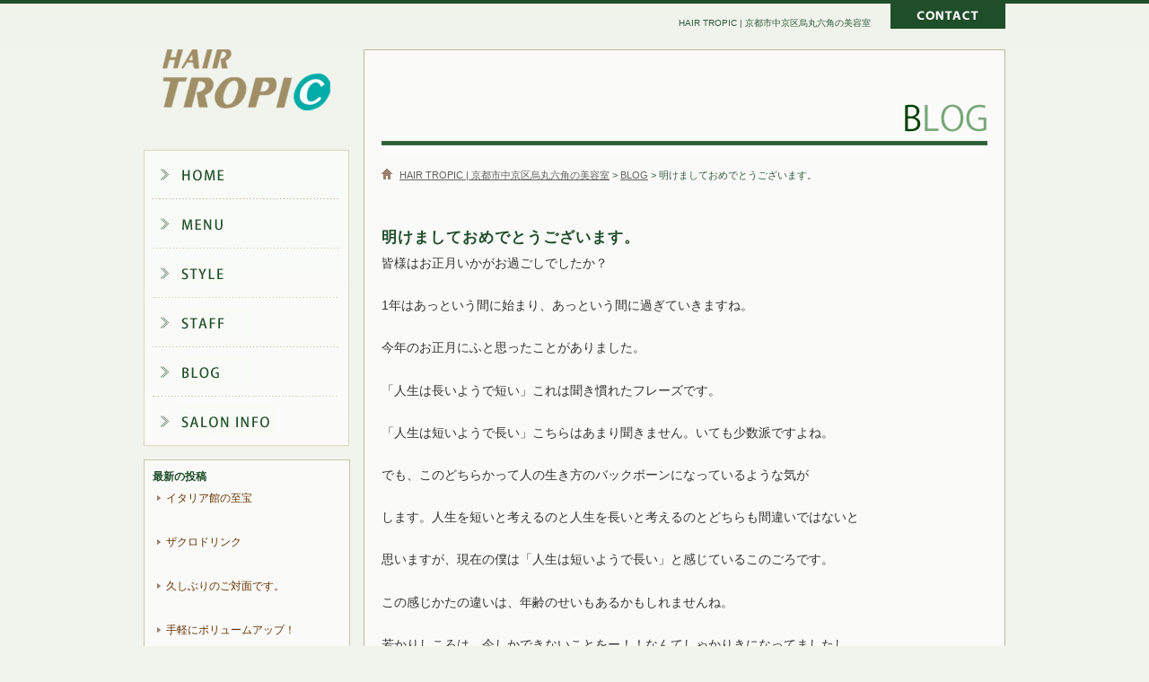

--- FILE ---
content_type: text/html; charset=UTF-8
request_url: http://hair-tropic.com/blog/525/
body_size: 25317
content:
<!DOCTYPE HTML>
<html lang="ja">
<head>
<meta charset="UTF-8">
<meta name="viewport" content="width=device-width,user-scalable=no,maximum-scale=1">
<title>明けましておめでとうございます。 | HAIR TROPIC | 京都市中京区烏丸六角の美容室</title>
<link rel="stylesheet" href="/wp/common/css/common.css">
<link rel="stylesheet" href="/wp/common/css/wp.css">
<link rel="stylesheet" href="/wp/common/css/layout.css">
<link rel="stylesheet" href="/wp/common/css/responsive-tables.css">
<link rel="stylesheet" href="/wp/common/css/meanmenu.css">
<!--[if lt IE 9]>
<script src="http://html5shiv.googlecode.com/svn/trunk/html5.js"></script>
<script src="/wp/common/js/respond.js"></script>
<![endif]-->


<link rel='stylesheet' id='colorbox-theme1-css'  href='http://hair-tropic.com/wp/wp-content/plugins/jquery-colorbox/themes/theme1/colorbox.css?ver=4.6' type='text/css' media='screen' />
<link rel='stylesheet' id='camera-css-front-css'  href='http://hair-tropic.com/wp/wp-content/plugins/camera-slideshow/css/camera_front.css?ver=1.0' type='text/css' media='all' />
<script type='text/javascript' src='http://hair-tropic.com/wp/wp-includes/js/jquery/jquery.js?ver=1.10.2'></script>
<script type='text/javascript' src='http://hair-tropic.com/wp/wp-includes/js/jquery/jquery-migrate.min.js?ver=1.2.1'></script>
<script type='text/javascript'>
/* <![CDATA[ */
var jQueryColorboxSettingsArray = {"jQueryColorboxVersion":"4.6","colorboxInline":"false","colorboxIframe":"false","colorboxGroupId":"","colorboxTitle":"","colorboxWidth":"false","colorboxHeight":"false","colorboxMaxWidth":"false","colorboxMaxHeight":"false","colorboxSlideshow":"false","colorboxSlideshowAuto":"false","colorboxScalePhotos":"true","colorboxPreloading":"false","colorboxOverlayClose":"true","colorboxLoop":"true","colorboxEscKey":"true","colorboxArrowKey":"true","colorboxScrolling":"true","colorboxOpacity":"0.85","colorboxTransition":"elastic","colorboxSpeed":"350","colorboxSlideshowSpeed":"2500","colorboxClose":"close","colorboxNext":"next","colorboxPrevious":"previous","colorboxSlideshowStart":"start slideshow","colorboxSlideshowStop":"stop slideshow","colorboxCurrent":"{current} of {total} images","colorboxXhrError":"This content failed to load.","colorboxImgError":"This image failed to load.","colorboxImageMaxWidth":"90%","colorboxImageMaxHeight":"90%","colorboxImageHeight":"false","colorboxImageWidth":"false","colorboxLinkHeight":"false","colorboxLinkWidth":"false","colorboxInitialHeight":"100","colorboxInitialWidth":"300","autoColorboxJavaScript":"","autoHideFlash":"","autoColorbox":"true","autoColorboxGalleries":"","addZoomOverlay":"","useGoogleJQuery":"","colorboxAddClassToLinks":""};
/* ]]> */
</script>
<script type='text/javascript' src='http://hair-tropic.com/wp/wp-content/plugins/jquery-colorbox/js/jquery.colorbox-min.js?ver=1.3.21'></script>
<script type='text/javascript' src='http://hair-tropic.com/wp/wp-content/plugins/jquery-colorbox/js/jquery-colorbox-wrapper-min.js?ver=4.6'></script>
<script type='text/javascript' src='http://hair-tropic.com/wp/common/js/jquery-1.7.1.min.js?ver=3.7.1'></script>
<script type='text/javascript' src='http://hair-tropic.com/wp/common/js/setup.js?ver=3.7.1'></script>
<script type='text/javascript' src='http://hair-tropic.com/wp/common/js/responsive-tables.js?ver=3.7.1'></script>
<script type='text/javascript' src='http://hair-tropic.com/wp/common/js/heightLine.js?ver=3.7.1'></script>
<script type='text/javascript' src='http://hair-tropic.com/wp/common/js/footerFixed.js?ver=3.7.1'></script>
<script type='text/javascript' src='http://hair-tropic.com/wp/wp-content/plugins/camera-slideshow/scripts/jquery-1.7.min.js?ver=1.7.0'></script>
<script type='text/javascript' src='http://hair-tropic.com/wp/wp-includes/js/swfobject.js?ver=2.2-20120417'></script>
<script type='text/javascript' src='http://hair-tropic.com/wp/wp-content/plugins/camera-slideshow/scripts/jquery.hoverIntent.minified.js?ver=3.7.1'></script>
<script type='text/javascript' src='http://hair-tropic.com/wp/wp-content/plugins/camera-slideshow/scripts/jquery.easing.1.3.js?ver=3.7.1'></script>
<script type='text/javascript' src='http://hair-tropic.com/wp/wp-content/plugins/camera-slideshow/scripts/camera.min.js?ver=3.7.1'></script>
<script type='text/javascript' src='http://hair-tropic.com/wp/wp-content/plugins/camera-slideshow/scripts/camera.init.js?ver=3.7.1'></script>
<script type='text/javascript' src='http://hair-tropic.com/wp/wp-content/plugins/business-calendar/business-calendar.js?ver=3.7.1'></script>
<link rel="EditURI" type="application/rsd+xml" title="RSD" href="http://hair-tropic.com/wp/xmlrpc.php?rsd" />
<link rel="wlwmanifest" type="application/wlwmanifest+xml" href="http://hair-tropic.com/wp/wp-includes/wlwmanifest.xml" /> 
<link rel='prev' title='クーポン' href='http://hair-tropic.com/news/283/' />
<link rel='next' title='スウィートレイヤーロング' href='http://hair-tropic.com/lenght/532/' />
<meta name="generator" content="WordPress 3.7.1" />
<link rel='shortlink' href='http://hair-tropic.com/?p=525' />

<!-- All in One SEO Pack 1.6.15.3 by Michael Torbert of Semper Fi Web Design[153,275] -->
<meta name="Description" content="京都市中京区烏丸六角の美容室、HAIR TROPICのホームページです。烏丸御池駅からもスグ！" />
<meta name="Keywords" content="京都,美容室,烏丸,御池,美容院,ヘアサロン,TROPIC,トロピック,ホームページ" />
<link rel="canonical" href="http://hair-tropic.com/blog/525/" />
<!-- /all in one seo pack -->
<link type="text/css" href="http://hair-tropic.com/wp/wp-content/plugins/business-calendar/business-calendar.css" rel="stylesheet" /><script type="text/javascript">var plugindir = "http://hair-tropic.com/wp/wp-content/plugins/camera-slideshow/";</script><style>.camera_caption{color:#ffffff;}.camera_caption>div{background:#000000;background:rgba(0,0,0, 0.8);}.camera_prevThumbs,.camera_nextThumbs,.camera_prev,.camera_next,.camera_commands,.camera_thumbs_cont,.camera_pag_ul li{background: #d8d8d8;background: rgba(216,216,216, 0.85);}.camera_wrap .camera_pag .camera_pag_ul li.cameracurrent>span{background:#434648;}.camera_pag_ul li img{border-color:#e6e6e6;}.camera_pag_ul .thumb_arrow{border-top-color:#e6e6e6;}/*Camera additional styles*/</style><style>.simplemap img{max-width:none !important;padding:0 !important;margin:0 !important;}.staticmap,.staticmap img{max-width:100% !important;height:auto !important;}</style>
<!-- Google tag (gtag.js) -->
<script async src="https://www.googletagmanager.com/gtag/js?id=G-10LCXZK2ZW"></script>
<script>
  window.dataLayer = window.dataLayer || [];
  function gtag(){dataLayer.push(arguments);}
  gtag('js', new Date());

  gtag('config', 'G-10LCXZK2ZW');
</script>
</head>
<body id="blog">
<div id="header">
  <header id="header_inner">
    <hgroup>
      <h1 class="logo"><a href="http://hair-tropic.com">HAIR TROPIC | 京都市中京区烏丸六角の美容室</a></h1>
      <h2 class="read">HAIR TROPIC | 京都市中京区烏丸六角の美容室</h2>
    </hgroup>
        <div id="hdcontct">
      <p class="contact"><a href="http://hair-tropic.com/contact/">メールでのお問い合わせ</a></p>
      <p class="access"><a href="http://hair-tropic.com/information/#Access">地図</a></p>
      <p class="telinfo"> </p>
    </div>
      </header>
  <!--/header_inner --> 
</div>
<!--/header -->
<div id="header_main">
<div id="header_main_inner">
<div  class="clearfix">

<div id="header_L">
<div id="shop_logo">HAIR TROPIC | 京都市中京区烏丸六角の美容室</div>
<div id="globalnav">
<nav id="globalnav_inner">
<div class="menu-global-navi-container"><ul id="menu-global-navi" class="menu"><li id="menu-item-35" class="menu-item menu-item-type-post_type menu-item-object-page menu-item-35"><a href="http://hair-tropic.com/">ホーム</a></li>
<li id="menu-item-36" class="menu-item menu-item-type-post_type menu-item-object-page menu-item-36"><a href="http://hair-tropic.com/menu/">メニュー</a></li>
<li id="menu-item-37" class="menu-item menu-item-type-post_type menu-item-object-page menu-item-37"><a href="http://hair-tropic.com/gallery/">スタイルギャラリー</a></li>
<li id="menu-item-54" class="menu-item menu-item-type-post_type menu-item-object-page menu-item-54"><a href="http://hair-tropic.com/staff/">スタッフ</a></li>
<li id="menu-item-56" class="menu-item menu-item-type-taxonomy menu-item-object-category current-post-ancestor current-menu-parent current-post-parent menu-item-56"><a href="http://hair-tropic.com/blog/">ブログ</a></li>
<li id="menu-item-55" class="menu-item menu-item-type-post_type menu-item-object-page menu-item-55"><a href="http://hair-tropic.com/salon/">店舗情報</a></li>
</ul></div></nav>
</div>
</div>
<!--/globalnav -->



<div id="contents_sub">
  <div id="contents_inner_sub">
    <div id="contents_main02_sub">
      <section id="conbox" class="entrybox">
          <h1><div class="text_titlle">明けましておめでとうございます。</div><img src="/wp/common/img/blog_main_image.png" /></h1>
<div id="topicpath"><div class="topicpath_inner"><p><!-- Breadcrumb NavXT 4.4.0 -->
<a title="Go to HAIR TROPIC | 京都市中京区烏丸六角の美容室." href="http://hair-tropic.com" class="home">HAIR TROPIC | 京都市中京区烏丸六角の美容室</a> &gt; <a title="Go to the BLOG category archives." href="http://hair-tropic.com/blog/" class="category">BLOG</a> &gt; 明けましておめでとうございます。</p></div></div><!--/topicpath -->                <h2>明けましておめでとうございます。</h2>

        
<p>皆様はお正月いかがお過ごしでしたか？</p>
<p>1年はあっという間に始まり、あっという間に過ぎていきますね。</p>
<p>今年のお正月にふと思ったことがありました。</p>
<p>「人生は長いようで短い」これは聞き慣れたフレーズです。</p>
<p>「人生は短いようで長い」こちらはあまり聞きません。いても少数派ですよね。</p>
<p>でも、このどちらかって人の生き方のバックボーンになっているような気が</p>
<p>します。人生を短いと考えるのと人生を長いと考えるのとどちらも間違いではないと</p>
<p>思いますが、現在の僕は「人生は短いようで長い」と感じているこのごろです。</p>
<p>この感じかたの違いは、年齢のせいもあるかもしれませんね。</p>
<p>若かりしころは、今しかできないことをー！！なんてしゃかりきになってましたし、</p>
<p>その頃の僕は人生を短いものと考えていたんでしょうね。</p>
<p>今は、「人生は短いようで長い」から、なおさら1日1日をちゃんと過ごしていかないと</p>
<p>感じてます。</p>
<p>皆様は今年どのような目標をたてられましたか？</p>
<p>皆様の1年が充実しますよう心よりお祈り申し上げます。</p>
        <p class="postinfo">2014-01-04｜カテゴリー：
          <a href="http://hair-tropic.com/blog/" title="BLOG の投稿をすべて表示" rel="category tag">BLOG</a>      </section>
   </div>
    <!--/contents_main02 -->

  </div>
  <!--contents_inner --> 
</div>
<!--/contents -->
    <div id="sidebar_l">
<div class="info_area">
  <div class="wrap bnr02">
  <div id="wpmenu" class="widget">
    <h2 class="widget_recent_entries">最新の投稿</h2>
    <ul>
      	<li><a href='http://hair-tropic.com/news/2878/'>イタリア館の至宝</a></li>
	<li><a href='http://hair-tropic.com/news/2858/'>ザクロドリンク</a></li>
	<li><a href='http://hair-tropic.com/blog/2692/'>久しぶりのご対面です。</a></li>
	<li><a href='http://hair-tropic.com/news/2654/'>手軽にボリュームアップ！</a></li>
	<li><a href='http://hair-tropic.com/blog/2643/'>和　田　誠　展</a></li>
    </ul>
    <h2 class="widget_archive">アーカイブ</h2>
    <ul>
      	<li><a href='http://hair-tropic.com/date/2025/12/?cat=9'>2025年12月</a></li>
	<li><a href='http://hair-tropic.com/date/2025/07/?cat=9'>2025年7月</a></li>
	<li><a href='http://hair-tropic.com/date/2023/11/?cat=9'>2023年11月</a></li>
	<li><a href='http://hair-tropic.com/date/2023/06/?cat=9'>2023年6月</a></li>
	<li><a href='http://hair-tropic.com/date/2023/05/?cat=9'>2023年5月</a></li>
	<li><a href='http://hair-tropic.com/date/2023/04/?cat=9'>2023年4月</a></li>
	<li><a href='http://hair-tropic.com/date/2023/03/?cat=9'>2023年3月</a></li>
	<li><a href='http://hair-tropic.com/date/2023/02/?cat=9'>2023年2月</a></li>
	<li><a href='http://hair-tropic.com/date/2023/01/?cat=9'>2023年1月</a></li>
	<li><a href='http://hair-tropic.com/date/2022/11/?cat=9'>2022年11月</a></li>
	<li><a href='http://hair-tropic.com/date/2022/09/?cat=9'>2022年9月</a></li>
	<li><a href='http://hair-tropic.com/date/2022/08/?cat=9'>2022年8月</a></li>
	<li><a href='http://hair-tropic.com/date/2022/07/?cat=9'>2022年7月</a></li>
	<li><a href='http://hair-tropic.com/date/2022/06/?cat=9'>2022年6月</a></li>
	<li><a href='http://hair-tropic.com/date/2022/03/?cat=9'>2022年3月</a></li>
	<li><a href='http://hair-tropic.com/date/2022/01/?cat=9'>2022年1月</a></li>
	<li><a href='http://hair-tropic.com/date/2021/12/?cat=9'>2021年12月</a></li>
	<li><a href='http://hair-tropic.com/date/2021/11/?cat=9'>2021年11月</a></li>
	<li><a href='http://hair-tropic.com/date/2021/07/?cat=9'>2021年7月</a></li>
	<li><a href='http://hair-tropic.com/date/2021/05/?cat=9'>2021年5月</a></li>
	<li><a href='http://hair-tropic.com/date/2021/04/?cat=9'>2021年4月</a></li>
	<li><a href='http://hair-tropic.com/date/2021/02/?cat=9'>2021年2月</a></li>
	<li><a href='http://hair-tropic.com/date/2021/01/?cat=9'>2021年1月</a></li>
	<li><a href='http://hair-tropic.com/date/2020/12/?cat=9'>2020年12月</a></li>
	<li><a href='http://hair-tropic.com/date/2020/11/?cat=9'>2020年11月</a></li>
	<li><a href='http://hair-tropic.com/date/2020/09/?cat=9'>2020年9月</a></li>
	<li><a href='http://hair-tropic.com/date/2020/06/?cat=9'>2020年6月</a></li>
	<li><a href='http://hair-tropic.com/date/2020/04/?cat=9'>2020年4月</a></li>
	<li><a href='http://hair-tropic.com/date/2020/03/?cat=9'>2020年3月</a></li>
	<li><a href='http://hair-tropic.com/date/2020/02/?cat=9'>2020年2月</a></li>
	<li><a href='http://hair-tropic.com/date/2020/01/?cat=9'>2020年1月</a></li>
	<li><a href='http://hair-tropic.com/date/2019/12/?cat=9'>2019年12月</a></li>
	<li><a href='http://hair-tropic.com/date/2019/11/?cat=9'>2019年11月</a></li>
	<li><a href='http://hair-tropic.com/date/2019/10/?cat=9'>2019年10月</a></li>
	<li><a href='http://hair-tropic.com/date/2019/08/?cat=9'>2019年8月</a></li>
	<li><a href='http://hair-tropic.com/date/2019/07/?cat=9'>2019年7月</a></li>
	<li><a href='http://hair-tropic.com/date/2019/06/?cat=9'>2019年6月</a></li>
	<li><a href='http://hair-tropic.com/date/2019/05/?cat=9'>2019年5月</a></li>
	<li><a href='http://hair-tropic.com/date/2019/04/?cat=9'>2019年4月</a></li>
	<li><a href='http://hair-tropic.com/date/2019/03/?cat=9'>2019年3月</a></li>
	<li><a href='http://hair-tropic.com/date/2019/02/?cat=9'>2019年2月</a></li>
	<li><a href='http://hair-tropic.com/date/2019/01/?cat=9'>2019年1月</a></li>
	<li><a href='http://hair-tropic.com/date/2018/12/?cat=9'>2018年12月</a></li>
	<li><a href='http://hair-tropic.com/date/2018/11/?cat=9'>2018年11月</a></li>
	<li><a href='http://hair-tropic.com/date/2018/10/?cat=9'>2018年10月</a></li>
	<li><a href='http://hair-tropic.com/date/2018/09/?cat=9'>2018年9月</a></li>
	<li><a href='http://hair-tropic.com/date/2018/08/?cat=9'>2018年8月</a></li>
	<li><a href='http://hair-tropic.com/date/2018/07/?cat=9'>2018年7月</a></li>
	<li><a href='http://hair-tropic.com/date/2018/06/?cat=9'>2018年6月</a></li>
	<li><a href='http://hair-tropic.com/date/2018/05/?cat=9'>2018年5月</a></li>
	<li><a href='http://hair-tropic.com/date/2018/04/?cat=9'>2018年4月</a></li>
	<li><a href='http://hair-tropic.com/date/2018/03/?cat=9'>2018年3月</a></li>
	<li><a href='http://hair-tropic.com/date/2018/02/?cat=9'>2018年2月</a></li>
	<li><a href='http://hair-tropic.com/date/2018/01/?cat=9'>2018年1月</a></li>
	<li><a href='http://hair-tropic.com/date/2017/12/?cat=9'>2017年12月</a></li>
	<li><a href='http://hair-tropic.com/date/2017/11/?cat=9'>2017年11月</a></li>
	<li><a href='http://hair-tropic.com/date/2017/10/?cat=9'>2017年10月</a></li>
	<li><a href='http://hair-tropic.com/date/2017/09/?cat=9'>2017年9月</a></li>
	<li><a href='http://hair-tropic.com/date/2017/08/?cat=9'>2017年8月</a></li>
	<li><a href='http://hair-tropic.com/date/2016/12/?cat=9'>2016年12月</a></li>
	<li><a href='http://hair-tropic.com/date/2016/11/?cat=9'>2016年11月</a></li>
	<li><a href='http://hair-tropic.com/date/2016/06/?cat=9'>2016年6月</a></li>
	<li><a href='http://hair-tropic.com/date/2016/04/?cat=9'>2016年4月</a></li>
	<li><a href='http://hair-tropic.com/date/2016/02/?cat=9'>2016年2月</a></li>
	<li><a href='http://hair-tropic.com/date/2015/11/?cat=9'>2015年11月</a></li>
	<li><a href='http://hair-tropic.com/date/2014/11/?cat=9'>2014年11月</a></li>
	<li><a href='http://hair-tropic.com/date/2014/10/?cat=9'>2014年10月</a></li>
	<li><a href='http://hair-tropic.com/date/2014/09/?cat=9'>2014年9月</a></li>
	<li><a href='http://hair-tropic.com/date/2014/08/?cat=9'>2014年8月</a></li>
	<li><a href='http://hair-tropic.com/date/2014/06/?cat=9'>2014年6月</a></li>
	<li><a href='http://hair-tropic.com/date/2014/05/?cat=9'>2014年5月</a></li>
	<li><a href='http://hair-tropic.com/date/2014/03/?cat=9'>2014年3月</a></li>
	<li><a href='http://hair-tropic.com/date/2014/01/?cat=9'>2014年1月</a></li>
	<li><a href='http://hair-tropic.com/date/2013/11/?cat=9'>2013年11月</a></li>
    </ul>
    <h2 class="widget_category">カテゴリー</h2>
    <ul>
      <li>カテゴリーなし</li>    </ul>
    <div class="feed"><a href="http://hair-tropic.com/blog/feed/" target="_blank">RSS</a></div>
  </div>
  </div>
  </div>
<div class="mb15">
<div class="bnr_area">
  <ul>
    <li><a href="https://cs.appnt.me/facebook/page_tab/419?stand_alone=1" target="blank"><img src="/wp/common/img/bnr01_l.png" width="230" height="108" alt="" /></a></li>
  </ul>
</div>
</div>
  <div class="info_area">
<!--<div class="wrap bnr02">
<div class="text01 clearfix">
<h2 class="left">SHOP</h2><p class="right">-オンラインショップ-</p>
</div>
<p><a href="http://hair-tropic.com/news/295/"><img src="/wp/common/img/side_img02.png" width="212" height="62" alt="" /></a></p>
</div>-->
  <div class="wrap bnr02">
<div class="text01 clearfix">
<h2 class="left">COUPON</h2><p class="right">-クーポン-</p>
</div>
<p><a href="http://hair-tropic.com/news/283/"><img src="/wp/common/img/side_img03_l.png" width="212" height="62" alt="" /></a></p>
  </div>
  <div class="wrap bnr02">
<div class="text01 clearfix">
<h2 class="left">BLOG</h2><p class="right">-スタッフブログ-</p>
</div>
<p><a href="http://hair-tropic.com/blog/"><img src="/wp/common/img/side_img04_l.png" width="212" height="62" alt="" /></a></p>
  </div>
  <div class="wrap bnr02">
<div class="text01 clearfix">
<h2 class="left">MODEL</h2><p class="right">-モデル募集-</p>
</div>
<p><a href="http://hair-tropic.com/news/290/"><img src="/wp/common/img/side_img05_l.png" width="212" height="62" alt="" /></a></p>
  </div>

  <div class="wrap bnr02">
<div class="text01 clearfix">
<h2 class="left">SALON TRAIAL</h2><p class="right">-トライアル-</p>
</div>
<p><a href="http://hair-tropic.com/news/293/"><img src="/wp/common/img/side_img06_l.png" width="212" height="62" alt="" /></a></p>
  </div>
</div><div class="info_area">
  <div class="wrap bnr02">
<div class="text01 clearfix">
<h2 class="left">CALENDER</h2><p class="right">-カレンダー-</p>
</div>
<ol>
 <li><li id="isp_businesscalendar-2" class="widget-container widget_isp_businesscalendar">
<div id="isp-calendar-frame"></div>
<input type="hidden" id="base-holiday" value="1=,all,all,,,,&amp;2=,all,,,,,&amp;3=all,all,,,,,&amp;4=,all,,,,,&amp;5=,all,,,,," />
<input type="hidden" id="inc-holiday" value="2013-12=31&amp;2014-1=1,2,3&amp;2014-8=19,20&amp;2015-1=1,2,3,4,6&amp;2015-8=18,19&amp;2016-1=1,2,3,5,6&amp;2016-8=21,22,23,24&amp;2016-12=31&amp;2017-12=31&amp;2018-1=3,4,5&amp;2018-8=21,22&amp;2019-1=2,3,4&amp;2019-8=20,21,22&amp;2019-12=31&amp;2020-1=1,2,3&amp;2020-8=18,19,20&amp;2020-12=31&amp;2021-1=1,2,3&amp;2021-6=15&amp;2021-8=17,18,19&amp;2021-9=21&amp;2021-10=26&amp;2021-11=2,9,16&amp;2021-12=31&amp;2022-1=1,2,3,25&amp;2022-2=8&amp;2022-3=29&amp;2022-5=10,24&amp;2022-6=28&amp;2022-7=26&amp;2022-8=9,16,23,24&amp;2022-9=27&amp;2022-10=25&amp;2022-11=8,29&amp;2022-12=31&amp;2023-1=1,2,3,4&amp;2023-4=11,25&amp;2023-5=16&amp;2023-6=27&amp;2023-7=25&amp;2023-8=15,22,23&amp;2023-9=26&amp;2023-10=24&amp;2023-11=28&amp;2023-12=31&amp;2024-1=3,4&amp;2024-3=26&amp;2024-4=9&amp;2024-5=28&amp;2024-6=11,25&amp;2024-7=9&amp;2024-8=20,21,27&amp;2024-9=24&amp;2024-10=29&amp;2024-11=26&amp;2024-12=31&amp;2025-1=1,2,3,28&amp;2025-2=11&amp;2025-3=25&amp;2020-4=8&amp;2025-5=27&amp;2025-6=10,24&amp;2025-8=19,20,21,26&amp;2025-9=9&amp;2025-10=28&amp;2025-11=11,25&amp;2025-12=16,31&amp;2026-1=1,2,3,4,5,27&amp;2026-2=10&amp;2026-3=24&amp;2026-4=28&amp;2026-5=26&amp;2026-6=16&amp;2026-8=18,19,20,25&amp;2026-9=15&amp;2026-10=27&amp;2026-11=10,24&amp;2026-12=15" />
<input type="hidden" id="exc-holiday" value="2013-12=15&amp;2014-12=21&amp;2015-12=20&amp;2016-12=6,1&amp;2017-12=5,17&amp;2018-12=16&amp;2019-12=15,30&amp;2020-12=20,28&amp;2021-12=19&amp;2022-12=18&amp;2023-12=17&amp;2024-12=15&amp;2025-1=7&amp;2025-12=21&amp;2026-1=6&amp;2026-12=20&amp;2027-1=5" />
<input type="hidden" id="month_future" value="2" />
<input type="hidden" id="month_past" value="1" />
<input type="hidden" id="s_day" value="0" />

</li></li>
<li class="holiday"><span style="color:#BABABA">■</span>が定休日</li>
</ol>
  </div>
</div>
  </div>
</div>
<!--/sidebar_l --> 
</div></div>
<footer id="footer">
  <div id="pagetop"><a href="#header"><img src="/wp/common/img/bt-pagetop.png" width="19" height="19" alt="ページトップへ" /></a></div>
  <div id="footer_inner">
    <div id="footer_info">
      <h2>ヘアートロピック</h2>
      <p class="telinfo">TEL：075-213-0290</p>
      <p class="address">京都市中京区御射山町260ロイヤルプラザビル2F</p>
      <p class="access"><a href="http://hair-tropic.com/information/#Access">地図</a></p>
      <p class="shopinfo">【営業時間】火～土 ：11：00～21：00　日・祝日：10：00～19：00【定休日】月曜・第３日曜</p>
    </div>
    <div id="footer_nav">
      <div class="menu-footer-navi1-container"><ul id="menu-footer-navi1" class="menu"><li id="menu-item-60" class="menu-item menu-item-type-post_type menu-item-object-page menu-item-60"><a href="http://hair-tropic.com/">ホーム</a></li>
<li id="menu-item-59" class="menu-item menu-item-type-post_type menu-item-object-page menu-item-59"><a href="http://hair-tropic.com/menu/">メニュー</a></li>
<li id="menu-item-57" class="menu-item menu-item-type-post_type menu-item-object-page menu-item-57"><a href="http://hair-tropic.com/staff/">スタッフ</a></li>
<li id="menu-item-58" class="menu-item menu-item-type-post_type menu-item-object-page menu-item-58"><a href="http://hair-tropic.com/gallery/">スタイルギャラリー</a></li>
</ul></div>      <div class="menu-footer-navi2-container"><ul id="menu-footer-navi2" class="menu"><li id="menu-item-62" class="menu-item menu-item-type-post_type menu-item-object-page menu-item-62"><a href="http://hair-tropic.com/salon/">店舗情報</a></li>
<li id="menu-item-63" class="menu-item menu-item-type-post_type menu-item-object-page menu-item-63"><a href="http://hair-tropic.com/contact/">お問合せ</a></li>
<li id="menu-item-64" class="menu-item menu-item-type-taxonomy menu-item-object-category current-post-ancestor current-menu-parent current-post-parent menu-item-64"><a href="http://hair-tropic.com/blog/">ブログ</a></li>
</ul></div>      <div class="menu-footer-navi3-container"><ul id="menu-footer-navi3" class="menu"><li id="menu-item-65" class="menu-item menu-item-type-post_type menu-item-object-page menu-item-65"><a href="http://hair-tropic.com/privacy/">プライバシーポリシー</a></li>
<li id="menu-item-66" class="menu-item menu-item-type-post_type menu-item-object-page menu-item-66"><a href="http://hair-tropic.com/sitemaps/">サイトマップ</a></li>
</ul></div>    </div>
  </div>
  <p class="copyright"><small>Copyright &copy; 
    <script type="text/javascript">
myDate = new Date() ;myYear = myDate.getFullYear ();document.write(myYear);
      </script> 
    HAIR TROPIC. All Rights Reserved.</small></p>
</footer>
<!--/footer --> 
<script src="/wp/common/js/jquery.meanmenu.js"></script> 
<script>
jQuery(document).ready(function () {
    jQuery('nav').meanmenu();
});
</script>

</body></html>

--- FILE ---
content_type: text/css
request_url: http://hair-tropic.com/wp/common/css/common.css
body_size: 31994
content:
@charset "utf-8";

@import url(http://fonts.googleapis.com/css?family=Roboto:700);
@import url(http://fonts.googleapis.com/css?family=Montaga);

/*ベースのCSSの設定
----------------------------------------------------------------*/

/*ベースの要素の設定をリセット*/
body, div, dl, dt, dd, ul, ol, li, h1, h2, h3, h4, h5, h6, p, article, aside, details, figcaption, figure, footer, header, hgroup, menu, nav, section {margin:0;padding:0;border:0;outline:0;font-size:100%;vertical-align:baseline;background:transparent;}
article, aside, details, figcaption, figure, footer, header, hgroup, menu, nav, section {display:block;}
img {border:0;vertical-align: top;}
sub {vertical-align:bottom;}

/*レスポンシブ設定*/
@media screen and (max-width: 768px) {img{max-width:100%;height: auto;width /***/:auto;/*IE8のみ*/}}
@media screen and (max-width: 640px) {}

/*Table*/
table {border-collapse:collapse;border-spacing:0;}  
table,th,td {margin:0;padding:0;font-weight:normal;}

/*サイト全体の基本情報の設定*/
body {
	font-size:62.5%;
	font-family:'ヒラギノ角ゴ Pro W3', 'Hiragino Kaku Gothic Pro', 'メイリオ', Meiryo, 'ＭＳ Ｐゴシック', sans-serif;
	line-height:1.6;
	color:#333;
	background-color:#F1F4ED;
}

/*リンクの装飾の設定*/
a {
	outline:none;
	text-decoration:underline;
	color:#6B584A;
}

a:link, a:visited, a:active {
	color:#663300;
	text-decoration:underline;
}
a:hover {text-decoration:none;}

ul, ol {list-style: none;}

.clearfix:after {
	visibility:hidden;
	height:0;
	display:block;
	font-size:0;
	content:" ";
	clear:both;
}

* html .clearfix {zoom:1;}
*:first-child+html .clearfix {zoom:1;}


/*レイアウトサイズの設定
----------------------------------------------------------------*/
body             {min-width:1040px;}

#header          {width:100%;}
#header_inner    {width:960px;height:55px;}

#header_main     {width:100%;}
#header_main_inner    {width:960px;margin:0 auto; position: relative;}

#header_L	 {float:left;}
#header_R	 {float:right;}
#header_R:after {
	visibility:hidden;
	height:0;
	display:block;
	font-size:0;
	content:" ";
	clear:both;
}


#main_logo       {margin-bottom:35px;}
#globalnav       {width:100%;min-height:335px;position: relative;}
#globalnav_inner {width:230px;}

#globalnav_inner ul li a {width:260px;height:56px;line-height:55px;}


#mainimg  {width:100%;height:100%;}

.mainimg_wrap,
.mainimg_inner,
.slideshow       {width:696px;}

/*#secondimg {width:100%;height:110px;}*/
/*#secondimg h1.title {width:960px;margin:0 auto;font-size:3em;line-height:110px;font-weight:normal;}*/

#topicpath       {width:100%;}
.topicpath_inner {width:670px;}

#contents        {width:100%;}
#contents_inner  {width:960px;}
#contents_main   {width:960px;}
#contents_main02 {width:635px;float:left;}

#contents_sub        {width:713px;min-height:500px;padding-bottom:40px;background-color:#FAFAF8;border:1px solid #C1B79C;float:right;}
#contents_inner_sub  {width:675px;margin:0 auto;}
#contents_main_sub   {width:675px;}
#contents_main02_sub {width:670px;}

#sidebar_l       {width:230px;float:left;margin:10px 0 30px 0;}
#sidebar_r       {width:305px;float:right;}


#footer          {width:100%;}
#footer_inner    {width:960px;min-height:203px;}

#footer p.copyright small {width:960px;}

@media screen and (max-width: 768px) {
	body             {min-width:inherit;}

	#header          {}
	#header_inner    {width:100%;}

	#header_main_inner    {width:100%;margin:0 auto;}
	#main_logo       {display:none;}
	#globalnav       {width:100%;min-height:5px;}
	#globalnav_inner {width:100%;}

	#mainimg {width:100%;height:100%;}
	.mainimg_wrap,
	.mainimg_inner,
	.slideshow       {width:100%;}

	/*#secondimg {height:60px;}*/
	/*#secondimg h1.title {width:100%;font-size:2em;line-height:60px;text-indent:10px;}*/
	
	#topicpath       {width:100%;}
	.topicpath_inner {width:100%;}

	#contents        {
	  -webkit-box-sizing:border-box;
          -moz-box-sizing:border-box;
          box-sizing:border-box;
	  width:100%;
 	  padding-bottom:20px;
}
	#contents_inner  {width:94%;}
	#contents_main   {width:100%;}
	#contents_main02 {width:100%;float:inherit;}

	#contents_sub    {width:100%;padding-bottom:50px;border:1px solid #C1B79C
	  -webkit-box-sizing:border-box;
          -moz-box-sizing:border-box;
          box-sizing:border-box;
	  width:95%;
	  margin: 0 auto 30px; 
	  padding:0 10px 0 ;
	  float: inherit;
}
	#contents_inner_sub  {width:95%;}
	#contents_main_sub   {width:100%;}
	#contents_main02_sub {width:100%;}

	#sidebar_l       {width:95%;margin:auto;float:inherit;}
	#sidebar_r       {width:100%;float:inherit; margin:0 auto 10px;}

	#sidebar_l img      {width:100%;}
	#sidebar_r img      {width:100%;}

	#footer          {width:100%;}
	#footer_inner    {width:100%;}
	
	#footer p.copyright small {width:100%;}
	
	}


@media screen and (max-width: 640px) {


	#mainimg {width:100%;height:100%; margin: 0 auto;}
	.mainimg_wrap,
	.mainimg_inner,
	.slideshow       {width:100%;}
	#contents_inner_sub  {width:100%;}
}

/*コンテンツ内のフォントサイズの設定*/
#contents_main,
#contents_main02,
#contents_main02_sub {font-size:1.4em;}

#sidebar_l,
#sidebar_r {font-size:1.2em;}


/*ヘッダーエリアの設定
----------------------------------------------------------------*/

#header {background:url(../img/header-bg.png) repeat-x left top;}

#header_inner {
	position:relative;
	margin:0 auto;
	}

#header_inner:after {
	visibility:hidden;
	height:0;
	display:block;
	font-size:0;
	content:" ";
	clear:both;
}

/*ロゴ*/
#header_inner .logo {
	position:absolute;
	top:55px;
	left:0;
	z-index: 99;
	}

#header_inner .logo a {
	display:block;
	width:230px;
	height:70px;
	text-indent:-9999px;
	}

#shop_logo  {
	background:url(../img/header-logo.png) no-repeat left top;
	width:230px;
	height:70px;
	margin-bottom:42px;
	text-indent:-9999px;
	}

@media screen and (max-width: 768px) {
#header_inner .logo {
	position:absolute;
	top:72px;
	left:0px;
	z-index: 99;
	}
#shop_logo  {
	display:none;
	}
}


/*リード文の設定*/
#header_inner .read {
	position:absolute;
	top:18px;
	right:150px;
	font-weight:normal;
	font-size:1em;
	color:#2F5B3A;
	}

/*インフォメーションエリア*/
#header_inner .hdinfo {
	text-indent:-9999px;
	}


#header_inner p.hdsubtitle {}

/*ヘッダーナビゲーションの設定*/
ul#hdnav {
	text-align:right;
	position:absolute;
	top:10px;
	right:210px;
	}

ul#hdnav:after {
	visibility:hidden;
	height:0;
	display:block;
	font-size:0;
	content:" ";
	clear:both;
}

ul#hdnav li {
	float:left;
	padding:0 0 0 15px;
	}

ul#hdnav li a {
	background:url(../img/arrow-hd.png) no-repeat 0px 4px;
	padding:0 0 0 8px;
	}
ul#hdnav li a:link,
ul#hdnav li a:visited,
ul#hdnav li a:active {}

/*ヘッダーお問い合わせエリアの設定*/

#hdcontct {
	background:url(../img/hdcontct-bg.png) no-repeat left top;
	position:absolute;
	top:4px;
	right:0px;
	width:128px;
	height:32px;
	}

#hdcontct p.telinfo {text-indent:-9999px;}

#hdcontct p.contact {
	position:absolute;
	top:0px;
	right:0px;
	}

#hdcontct p.contact a {
	display:block;
	width:128px;
	height:32px;
	text-indent:-9999px;
	}

#hdcontct p.access {
	position:absolute;
	top:51px;
	right:0px;
	text-indent:-9999px;
	}

#hdcontct p.access a {
	display:block;
	width:30px;
	height:19px;
	text-indent:-9999px;
	}

#hdcontct p.mail {
	position:absolute;
	top:60px;
	right:0px;
	}

#hdcontct p.mail a {
	display:block;
	width:220px;
	height:18px;
	text-indent:-9999px;
	}

	

/*アニメーションの設定*/
#hdcontct p.contact a,
#hdcontct p.reservation a,
#hdcontct p.access a {
	-moz-transition:0.25s linear;
	-webkit-transition:0.25s linear;
	-o-transition:0.25s linear;
	transition:0.25s linear;
	
	behavior: url(/wp/common/PIE.htc);
	position:relative;
	}

#hdcontct p.contact a:hover,
#hdcontct p.reservation a:hover,
#hdcontct p.access a:hover {
	background-color:rgba(255,255,255,0.2);
	}



/*スマホ用ボタン PC非表示*/
#hdcontact_s {display:none;}


@media screen and (max-width: 768px) {
#header_inner {
	background:url(../img/header-inner-bg-t.png) no-repeat left top;
	height:163px;
	}

ul#hdnav {display:none;}

#hdcontct {
	right:10px;
	}

#header_L	 {float:inherit;}
#header_R	 {width:95%; margin:0 auto;float:inherit;}

}

@media screen and (max-width: 640px) {

	#header_inner {
	background:url(../img/header-inner-bg-s.png) no-repeat left top;
	height:142px;
	}

#header_inner .logo {
	position:absolute;
	top:52px;
	left:0px;
	z-index: 99;
	}

#header_inner .logo a {
	width:230px;
	height:80px;
	}

#hdcontct {display:none;}

#hdcontact_s {
	display:block;
	position:absolute;
	top:0px;
	right:0px;
	width:125px;
	height:30px;
	}

#hdcontact_s a {
	display:block;
	background:url(../img/bt-contact-s.png) no-repeat left top;
	height:30px;
	text-indent:-9999px;
	}
}


/*検索の設定*/
.searchBox #searchform {}
.searchBox #searchform form,
.searchBox #searchform input {}
.searchBox #searchform input#s {
	position:absolute;
	top:9px;
	right:42px;
	width:128px;
	border:none;
	padding-top:4px;
	background:none;
	color:#969696;
	}

.searchBox #searchsubmit {
	position:absolute;
	top:8px;
	right:0px;
	width:40px;
	height:24px;
	
	padding-bottom:3px;
	
	border:none;

	background: #EBEBEB; 
	background: -webkit-gradient(linear, left top, left bottom, from(#FFF), to(#EBEBEB));
	background: -webkit-linear-gradient(top, #FFF, #EBEBEB);
	background: -moz-linear-gradient(top, #FFF, #EBEBEB);
	background: -ms-linear-gradient(top, #FFF, #EBEBEB);
	background: -o-linear-gradient(top, #FFF, #EBEBEB);
	-pie-background: linear-gradient(top,#FFF,#EBEBEB);
      
	color:#333;
	font-size: 12px;
	text-decoration:none;
	line-height:1.2;
	
	border:1px solid #CCC;
	
	cursor: pointer;
	}


/*グローバルナビゲーションの設定
----------------------------------------------------------------*/

/*ナビゲーションの背景を設定*/
#globalnav {}
	
#globalnav_inner {
	background:url(../img/globalnav-menu-bg.png) no-repeat left top;
	position:absolute;
	bottom:0px;
	left:0px;
	overflow:hidden;
	}

#globalnav_inner:after {
	visibility:hidden;
	height:0;
	display:block;
	font-size:0;
	content:" ";
	clear:both;
}

#globalnav_inner ul li {
	float:left;
	}

#globalnav_inner ul li a {
	display:block;
	padding:0;
	text-indent:-9999px;
	
	/*アニメーションの設定*/
	-moz-transition:0.25s linear;
	-webkit-transition:0.25s linear;
	-o-transition:0.25s linear;
	transition:0.25s linear;
	
	behavior: url(/wp/common/PIE.htc);
	position:relative;
	
	}

#globalnav_inner ul li a:hover {
	background-color:rgba(255,255,255,0.2);
	}

@media screen and (max-width: 768px) {
	#globalnav{background:none;}
	
	#globalnav_inner {
		background:none;
		position:relative;
		}

	#globalnav_inner ul li {
	width:50%;
	}

	#globalnav_inner ul li a {
	display:block;
	width:100%;
	text-align:center;
	text-indent:0px;
	font-size:1.4em;
	color:#AE8D58;
	overflow:hidden;
	font-family:"ヒラギノ角ゴ Pro W3", "Hiragino Kaku Gothic Pro", "メイリオ", Meiryo, Osaka, "ＭＳ Ｐゴシック", "MS PGothic", sans-serif;
	text-decoration:none;
	}
}

@media screen and (max-width: 640px) {
	#globalnav{background:none;}
	
	#globalnav_inner {
		background:none;
		}

	#globalnav_inner ul li {
	width:50%;
	}

	#globalnav_inner ul li a {
	display:block;
	width:100%;
	text-align:center;
	text-indent:0px;
	font-size:1.4em;
	color:#AE8D58;
	overflow:hidden;
	font-family:"ヒラギノ角ゴ Pro W3", "Hiragino Kaku Gothic Pro", "メイリオ", Meiryo, Osaka, "ＭＳ Ｐゴシック", "MS PGothic", sans-serif;
	}

	}

/*メインイメージの設定
----------------------------------------------------------------*/
#mainimg {
	border:1px solid #C2B89D;
	background-color: #FAFAF8;
	position:relative;
	overflow:hidden;
	padding: 7px 0;
	}

#mainimg .padding {
	padding: 0 7px;
	}



.mainimg_wrap {
	left:50%;
	position:relative;
	}

.mainimg_inner {
	left:-50%;
	position:relative;
	}

.slideshow {
}

.slideshow img {
	position:absolute;
    top:0;
    left:0px;
	}
@media screen and (max-width: 780px) {width:100%;}
@media screen and (max-width: 640px) {}

/*セカンドページイメージタイトルの設定
----------------------------------------------------------------*/
/*#secondimg {
	background:url(../img/secondimg-bg.png) left top;
	position:relative;
	overflow:hidden;
	}*/

/*パンクズの設定
----------------------------------------------------------------*/
#topicpath {
	background-color:#FAFAF8;
	font-size:0.8em;
	min-height:30px;
	padding-top:5px;
	color:#2F5B3A;
	}
#topicpath a {
	color:#626260;
	}

#topicpath:after {
	visibility:hidden;
	height:0;
	display:block;
	font-size:0;
	content:" ";
	clear:both;
	margin-bottom:40px;
}

#topicpath .topicpath_inner {
	margin:0 auto;
	min-height:30px;
	}

#topicpath .topicpath_inner p {
	background:url(../img/icon-home.png) no-repeat 0px 7px;
	padding:6px 0 0 20px;
	}

@media screen and (max-width: 768px) {
	#topicpath .topicpath_inner p {
	background:url(../img/icon-home.png) no-repeat 10px 7px;
	text-indent:10px;
	}
	}


/*コンテンツエリアの設定
----------------------------------------------------------------*/
#contents {
	background:url(../img/cont-bg.png) left top;
	}
	#contents:after {
	visibility:hidden;
	height:0;
	display:block;
	font-size:0;
	content:" ";
	clear:both;
}

#contents_inner {
	background:url(../img/contents-inner-bg.png) left top;
	margin:0 auto;
	padding-top:20px;
	behavior: url(/wp/common/PIE.htc);
	position:relative;
	}

#toppage #contents_inner {padding-top:20px;}

#contents_inner:after {
	visibility:hidden;
	height:0;
	display:block;
	font-size:0;
	content:" ";
	clear:both;
}

#contents_main   {}
#contents_main02 {}


/*レスポンシブ設定*/
@media screen and (max-width: 640px) {}

/*サイドカラムの設定*/
#sidebar_l,
#sidebar_r {	
	-webkit-box-sizing:border-box;
     -moz-box-sizing:border-box;
          box-sizing:border-box;
						
	behavior: url(/wp/common/PIE.htc);
	position:relative;
	
}

#sidebar_r h3 {	
	font-size:1.35em;
	margin:20px 0 10px 8px;
	
}

#sidebar_r h3 span {	
	font-size:0.8em;
	font-weight:normal;
	
}

#sidebar_r .text_00 {
	margin: 0 0 25px 10px;	
}

@media screen and (max-width: 768px) {
	#sidebar_l .snsBox,
	#sidebar_r .snsBox {
		width:100% !important;
		margin:0 auto 10px;
	}
	#sidebar_l .snsBox iframe.twitter-timeline ,
	#sidebar_r .snsBox iframe.twitter-timeline {
	width:100%;
  }
}

@media screen and (max-width: 640px) {
	#sidebar_l img,
	#sidebar_r img {width:100%;}
}

*+html #sidebar_r {}

#sidebar_l,
#sidebar_r {	
	-webkit-box-sizing:border-box;
     -moz-box-sizing:border-box;
          box-sizing:border-box;
						
	behavior: url(/wp/common/PIE.htc);
	position:relative;
	
}

@media screen and (max-width: 768px) {
	#sidebar_l .snsBox,
	#sidebar_r .snsBox {
		width:100% !important;
		margin:0 auto 10px;
	}
	#sidebar_l .snsBox iframe.twitter-timeline ,
	#sidebar_r .snsBox iframe.twitter-timeline {
	width:100%;
  }
}

@media screen and (max-width: 640px) {
	#sidebar_r img,
	#sidebar_r img {width:100%;}
}

*+html #sidebar_l {}

/*バナーエリア*/

#sidebar_l .bnr_area ul{
	margin-bottom:2px;
}
@media screen and (max-width: 768px) {

#sidebar_l .bnr_area ul,
#sidebar_r .bnr_area ul {
		text-align:center;
	}
#sidebar_l .bnr_area ul li,	
#sidebar_r .bnr_area ul li {
	float: inherit;
	text-align:center;
	margin:0 0 10px;
	}
	
	}

@media screen and (max-width: 640px) {}

#sidebar_l .info_area,
#sidebar_r .info_area {}

#sidebar_l .info_area:after,
#sidebar_r .info_area:after {
	visibility:hidden;
	height:0;
	display:block;
	font-size:0;
	content:" ";
	clear:both;
}
#sidebar_l .info_area ul li,
#sidebar_r .info_area ul li {
	margin:0 0 10px;	
	}
#sidebar_l .info_area .wrap {
	background-color:#FAFAF8;
	margin:0 0 12px;	
	padding:9px;
	
	-webkit-box-sizing:border-box;
     -moz-box-sizing:border-box;
          box-sizing:border-box;
					
	border:1px solid #CDC5AE;
	
	behavior: url(/wp/common/PIE.htc);
	position:relative;
	}
	
#sidebar_r .info_area .wrap {
	background-color:#FAFAF8;
	margin:0 0 15px;	
	padding:11px;
	
	-webkit-box-sizing:border-box;
     -moz-box-sizing:border-box;
          box-sizing:border-box;
					
	border:1px solid #CDC5AE;
	
	behavior: url(/wp/common/PIE.htc);
	position:relative;
	}


#sidebar_r .info_area .wrap:after {
	visibility:hidden;
	height:0;
	display:block;
	font-size:0;
	content:" ";
	clear:both;
}

#sidebar_r .info_area .group h3 {
	font-family:"ヒラギノ角ゴ Pro W3', 'Hiragino Kaku Gothic Pro', 'メイリオ', Meiryo, 'ＭＳ Ｐゴシック', sans-serif;
	margin:0 0 10px;
	font-size:1.1em;
	color:#AE8D58;
	}

@media screen and (max-width: 768px) {

#sidebar_l .info_area .wrap,	
#sidebar_r .info_area .wrap {
	margin:0 0 20px;	
}

#sidebar_r .info_area .box_top {
	visibility: hidden;
	}

#sidebar_r .info_area ul li {
	float:left;
	margin:0 10px 10px 0;	
	}


#sidebar_r .info_area	.credit {
	text-align:center;
	}

	
	}

@media screen and (max-width: 640px) {
	
#sidebar_r .info_area ul {
		text-align:center;
	}
	
#sidebar_r .info_area ul li {
	float: inherit;
	text-align:center;
	margin:0 0 10px;
	}


	}


/*コンテンツセクションの基本設定*/

#conbox {}

#conbox:after {
	visibility:hidden;
	height:0;
	display:block;
	font-size:0;
	content:" ";
	clear:both;
}

#conbox h1 {
	margin:-2px 0 0 0;
	padding:0;
}
#conbox h1 .text_titlle {
    text-indent: 100%;
    white-space: nowrap;
    overflow: hidden;

}

#conbox h2 {
	margin-bottom:5px;
	font-size:1.2em;
	color:#1F4E2A;
	letter-spacing: 1px;
	font-family:'Roboto','ヒラギノ角ゴ Pro W3','Hiragino Kaku Gothic Pro','メイリオ',Meiryo,'ＭＳ Ｐゴシック',sans-serif;

}

#conbox h2 span {
	font-size:0.65em;
	margin:0 0 0 7px;
	color:#B8B49D;
	font-weight:normal;
}

/*メイン小ボックス*/

#conbox .rightbox p,
#conbox .leftbox p{
	margin: 10px 0 18px 10px ;
	font-size:0.85em;
	font-weight:normal;
}

#conbox .rightbox .text01,
#conbox .leftbox .text01{
	width:100%;
}
#conbox .rightbox h2.left,
#conbox .leftbox h2.left {
	margin:0 0 5px;
	padding:0;
	letter-spacing: 1px;
	float:left;
	font-family:'Roboto','ヒラギノ角ゴ Pro W3','Hiragino Kaku Gothic Pro','メイリオ',Meiryo,'ＭＳ Ｐゴシック',sans-serif;

}
#conbox .rightbox p.right,
#conbox .leftbox p.right{
	font-size:0.8em;
	float:right;
	color:#B8B59E;
	margin:5px 10px 0 0;
}


#conbox h3 {
	margin:0 0 10px;
	font-size:1.1em;
	color:#AE8D58;
}

#conbox h4 {}

#conbox p {
	margin:0px 0 1.8em;
}

@media screen and (max-width: 768px) {
	#conbox h1 img {width:100%;}
	#conbox h2 {margin-left:10px;}
}


@media screen and (max-width: 640px) {
	
	#conbox    {margin-bottom:10px;}

	#conbox h1 {margin:-10px 0 0 0;}
	
	#conbox h2 {margin-bottom:10px;}

	#conbox h3 {font-size:1.2em;margin:0px 0px 5px;}

	#conbox h4 {}
	
	#conbox p {margin:0px 0px 1em;}	
	
	}

#conbox table.menu {
	width:100%;
	margin:0px 0px 50px;
	}

#conbox table.menu th {
	padding:15px 10px;
	border-bottom:2px dotted #D4D6C0;
	text-align:left;
	width:30%;
	}

#conbox table.menu th span {
	font-size:0.875em;
	color:#9B806D;
	}

#conbox table.menu td {
	padding:15px 10px;
	border-bottom:2px dotted #D4D6C0;
	}

#conbox table.menu td ol {
	margin-left:22px;
	}

#conbox ul {
	margin:0px 0px 10px 25px;
	}

#conbox ul li {
	margin:0px 0px 10px;
	list-style-type:disc;
	}

#conbox ol {
	margin:0px;
	list-style-type:none;
	}

#conbox ol li {
	margin:0px;
	list-style-type:none
	}


/*段落の間隔設定*/
#conbox h3+h3,
#conbox p+h2,
#conbox ul+h3,
#conbox ul+h2,
#conbox ol+h3,
#conbox ol+h2,
#conbox ul+table,
#conbox ol+p,
#conbox ul+p {
	margin-top:40px;
	}

#btmcontact p {
	margin-left:-10px;
	}


/*外部リンク*/
.linkurl a {
	background:url(../img/external-link.png) no-repeat right center;
	padding-right:20px;
	font-weight:bold;
	}

/*ボックス*/
#conbox .box {
	width:100%;
	background-color:#FAFAF8;
	border: 1px solid #CDC5AE;
	-webkit-box-sizing: border-box;
	-moz-box-sizing: border-box;
	box-sizing: border-box;
	padding:5px 9px 5px 9px ;

	margin-bottom:20px;
	
	behavior: url(/wp/common/PIE.htc);
	position:relative;
	}
	
	#conbox .box:after {
	visibility:hidden;
	height:0;
	display:block;
	font-size:0;
	content:" ";
	clear:both;
}

#conbox a .box {color:#333;}

#conbox a .box:hover {
	
	box-shadow: 0px 0px 10px #CCC;
    -moz-box-shadow: 0px 0px 10px #CCC;
    -webkit-box-shadow: 0px 0px 10px #CCC;
	
	behavior: url(/wp/common/PIE.htc);
	position:relative;
	
	}

#conbox a .box:active {
	behavior: url(/wp/common/PIE.htc);
	position:relative;
	}

/*ボックス・サブ*/
#conbox .box_sub {
	-webkit-box-sizing: border-box;
	-moz-box-sizing: border-box;
	box-sizing: border-box;
	padding:5px 0;	
	margin-bottom:20px;
	
	behavior: url(/wp/common/PIE.htc);
	position:relative;
	}
	
	#conbox .box:after {
	visibility:hidden;
	height:0;
	display:block;
	font-size:0;
	content:" ";
	clear:both;
}

#conbox a .box_sub {color:#333;}

#conbox a .box_sub:hover {
	
	box-shadow: 0px 0px 10px #CCC;
    -moz-box-shadow: 0px 0px 10px #CCC;
    -webkit-box-shadow: 0px 0px 10px #CCC;
	
	behavior: url(/wp/common/PIE.htc);
	position:relative;
	
	}

#conbox a .box_sub:active {
	behavior: url(/wp/common/PIE.htc);
	position:relative;
	}


/*フッターエリア
----------------------------------------------------------------*/
/*ページトップ*/
#pagetop {
	position:fixed;
	bottom:20px;
	right:20px;
	z-index:100;
	}

/*レスポンシブ設定*/
@media screen and (max-width: 640px) {
	
#pagetop {
	bottom:20px;
	right:0px;
	}

}


/*フッターエリアの設定*/
#footer {
	margin-top:30px;
	background:#FFF url(../img/footer-bg.png) repeat-x left top;
	}

#footer_inner {
	position:relative;
	margin:0 auto;
	min-height:150px;
	color:#204E2A;
	}

#footer_inner:after {
	visibility:hidden;
	height:0;
	display:block;
	font-size:0;
	content:" ";
	clear:both;
}

#footer_info {
	background:url(../img/footer-info-bg.png) no-repeat left top;
	position:relative;
	float:right;
	padding:0;
	font-size:1.2em;
	text-indent:-9999px;
	width:488px;
	min-height:150px;
	}

#footer_info h2 {}

#footer_info p.address {}
#footer_info p.access {
	position:absolute;
	top:83px;
	right:0px;
	}
#footer_info p.access a {
	display:block;
	width:30px;
	height:19px;
	text-indent:-9999px;
	}

/*アニメーションの設定*/
#footer_info p.access a {
	-moz-transition:0.25s linear;
	-webkit-transition:0.25s linear;
	-o-transition:0.25s linear;
	transition:0.25s linear;
	
	behavior: url(/wp/common/PIE.htc);
	position:relative;
	}

#footer_info p.access a:hover {
	background-color:rgba(255,255,255,0.2);
	}


#footer_info p.tel {}
#footer_info p.shopinfo {}
#footer_info p.fax {}

@media screen and (max-width: 768px) {
	#footer_info {
		margin:0 10px 0 0;
	}
	}

@media screen and (max-width: 640px) {
	#footer_info {
	float: inherit;
	background:url(../img/footer-info-bg.png) repeat-x right top;
	width:250px;
	margin:0 auto;
	}
	}

/*コピーライトの設定*/

#footer p.copyright {
	background:url(../img/footer-ad-bg.png) repeat-x left top;
	background-color:#fff;
	}

#footer p.copyright small {
	display:block;
	text-align:center;
	margin:0 auto;
	min-height:30px;
	line-height:30px;
	text-decoration:none;
	color:#204E2A;
	font-size:1.1em;
	}

@media screen and (max-width: 640px) { 
	
#footer p.copyright small{
	width:100%;
	line-height:1.2em;
	padding:10px 0 0;
	}

}

/*フッターナビゲーションの設定*/
#footer_nav {
	padding:30px 0 0;
	margin:0;
	font-size:1.2em;
	}

#footer_nav div {
	float:left;
	margin-right:20px;
	}

#footer_nav ul {}

#footer_nav ul li {
	margin-bottom:5px;
	}

#footer_nav ul li a {
	background:url(../img/arrow-footer.png) no-repeat 0px 4px;
	padding:0 0 0 10px;
	}

#footer_nav ul li a:link,
#footer_nav ul li a:visited,
#footer_nav ul li a:active {
	color:#333;
	text-decoration:none;
}

#footer_nav ul li a:hover {text-decoration:underline;}

@media screen and (max-width: 768px) {
	#footer_nav{
	margin:0 0 0 10px;
	}
	}

@media screen and (max-width: 640px) {
#footer_nav{
	padding:0 0 20px;
	margin:0;
	}

#footer_nav div {
	float:none;
	margin-right:0px;
	width:100%;
	}

#footer_nav ul {}

#footer_nav ul li {
	float:left;
	width:50%;
	background:url(../img/footernav-bg-s.png) repeat-x left top;
	margin:0;
	height:40px;
	}

#footer_nav ul li a {
	background:url(../img/footernav-line-s.png) no-repeat left center;
	display:block;
	width:100%;
	height:40px;
	line-height:40px;
	font-weight:bold;
	text-decoration:none;
	font-size:1em;
	padding:0;
	text-indent:10px;
		
	color:#FFF;
	
	/*アニメーションの設定*/
	-moz-transition:0.25s linear;
	-webkit-transition:0.25s linear;
	-o-transition:0.25s linear;
	transition:0.25s linear;
	
	behavior: url(/wp/common/PIE.htc);
	position:relative;
	
	overflow:hidden;
	
	}

#footer_nav ul li a:hover {
	background-color:rgba(255,255,255,0.2);
	}

#footer_nav ul li a:link,
#footer_nav ul li a:visited,
#footer_nav ul li a:active {
	color:#FFF;
	text-decoration:none;
}

}

#footer_contact {
	position:absolute;
	top:30px;
	right:0px;
	width:210px;
	}

#footer_contact a:hover {
	background-color:rgba(255,255,255,0.2);
	}


#footer_contact ul {
	margin:0;
	}

#footer_contact ul li {
	margin:0 0 10px;
	}

#footer_contact ul li a {
	display:block;
	
	-moz-transition:0.25s linear;
	-webkit-transition:0.25s linear;
	-o-transition:0.25s linear;
	transition:0.25s linear;
	
	behavior: url(/wp/common/PIE.htc);
	position:relative;
	}

#footer_contact ul li a:hover {
	background-color:rgba(255,255,255,0.2);
	}

#footer_contact ul li.contact {}
#footer_contact ul li.telinfo  {}

#footer_contact p {
	font-size:1.2em;
	margin:0;
	}


/*基本設定
----------------------------------------------------------------*/
#conbox .right    {text-align:right;}
#conbox .center   {text-align:center;}
.v_bottom {vertical-align:bottom;}
#conbox .f_left   {float:left;margin:0 10px 10px 0;}
#conbox .f_right  {float:right;margin:0 0 10px 10px;}
#conbox .m_center {margin-left:auto;margin-right:auto;}
#conbox .clr      {clear:both;}
#conbox .border_b {border-bottom:1px dashed #999;}

#conbox .caution {
	padding:10px;
	border:1px solid #FFF;
	color:#FFF;
	}

#conbox .arrow {
	background:url(../img/arrow.png) no-repeat left center;
	padding:0 0 0 15px;
	}

@media screen and (max-width: 640px) {
	#conbox .f_left  {float:none;margin:0 0 10px;text-align:center;}
	#conbox .f_right {float:none;margin:0 0 10px;text-align:center;}
	
	#conbox .f_left_s   {float:left;margin:0 10px 10px 0;}
	#conbox .f_right_s  {float:right;margin:0 0 10px 10px;}
	}

#conbox .mt5{margin-top:5px;}#conbox .mt10{margin-top:10px;}#conbox .mt15{margin-top:15px;}#conbox .mt20{margin-top:20px;}#conbox .mt25{margin-top:25px;}#conbox .mt30{margin-top:30px;}#conbox .mt35{margin-top:35px;}#conbox .mt40{margin-top:40px;}#conbox .mt45{margin-top:45px;}#conbox .mt50{margin-top:50px;}#conbox .mt55{margin-top:55px;}#conbox .mt60{margin-top:60px;}
#conbox .mb5{margin-bottom:5px;}#conbox .mb10{margin-bottom:10px;}#conbox .mb20{margin-bottom:20px;}#conbox .mb25{margin-bottom:25px;}#conbox .mb30{margin-bottom:30px;}#conbox .mb35{margin-bottom:35px;}#conbox .mb40{margin-bottom:40px;}#conbox .mb45{margin-bottom:45px;}#conbox .mb50{margin-bottom:50px;}#conbox .mb55{margin-bottom:55px;}#conbox .mb60{margin-bottom:60px;}
#conbox .pt5{padding-top:5px;}#conbox .pt10{padding-top:10px;}#conbox .pt20{padding-top:20px;}#conbox .pt25{padding-top:25px;}#conbox .pt30{padding-top:30px;}#conbox .pt35{padding-top:35px;}#conbox .pt40{padding-top:40px;}#conbox .pt45{padding-top:45px;}#conbox .pt50{padding-top:50px;}#conbox .pt55{padding-top:55px;}#conbox .pt60{padding-top:60px;}
#conbox .pb5{padding-bottom:5px;}#conbox .pb10{padding-bottom:10px;}#conbox .pb15{padding-bottom:15px;}#conbox .pb20{padding-bottom:20px;}#conbox .pb25{padding-bottom:25px;}#conbox .pb30{padding-bottom:30px;}#conbox .pb35{padding-bottom:35px;}#conbox .pb40{padding-bottom:40px;}#conbox .pb45{padding-bottom:45px;}#conbox .pb50{padding-bottom:50px;}#conbox .pb55{padding-bottom:55px;}#conbox .pb60{padding-bottom:60px;}
#conbox .ml5{margin-left:5px;}#conbox .ml10{margin-left:10px;}#conbox .ml15{margin-left:15px;}#conbox .ml20{margin-left:20px;}#conbox .ml25{margin-left:25px;}#conbox .ml30{margin-left:30px;}#conbox .ml35{margin-left:35px;}#conbox .ml40{margin-left:40px;}#conbox .ml45{margin-left:45px;}#conbox .ml50{margin-left:50px;}#conbox .ml55{margin-left:55px;}#conbox .ml60{margin-left:60px;}
#conbox .mr5{margin-right:5px;}#conbox .mr10{margin-right:10px;}#conbox .mr15{margin-right:15px;}#conbox .mr20{margin-right:20px;}#conbox .mr25{margin-right:25px;}#conbox .mr30{margin-right:30px;}#conbox .mr35{margin-right:35px;}#conbox .mr40{margin-right:40px;}#conbox .mr45{margin-right:45px;}#conbox .mr50{margin-right:50px;}#conbox .mr55{margin-right:55px;}#conbox .mr60{margin-right:60px;}
#conbox .pl5{padding-left:5px;}#conbox .pl10{padding-left:10px;}#conbox .pl15{padding-left:15px;}#conbox .pl20{padding-left:20px;}#conbox .pl25{padding-left:25px;}#conbox .pl30{padding-left:30px;}#conbox .pl35{padding-left:35px;}#conbox .pl40{padding-left:40px;}#conbox .pl45{padding-left:45px;}#conbox .pl50{padding-left:50px;}#conbox .pl55{padding-left:55px;}#conbox .pl60{padding-left:60px;}
#conbox .pr5{padding-right:5px;}#conbox .pr10{padding-right:10px;}#conbox .pr15{padding-right:15px;}#conbox .pr20{padding-right:20px;}#conbox .pr25{padding-right:25px;}#conbox .pr30{padding-right:30px;}#conbox .pr35{padding-right:35px;}#conbox .pr40{padding-right:40px;}#conbox .pr45{padding-right:45px;}#conbox .pr50{padding-right:50px;}#conbox .pr55{padding-right:55px;}#conbox .pr60{padding-right:60px;}
#conbox .ml1em{margin-left:1em;}#conbox .ml2em{margin-left:2em;}#conbox .ml3em{margin-left:3em;}#conbox .ml4em{margin-left:4em;}#conbox .ml5em{margin-left:5em;}#conbox .ml6em{margin-left:6em;}#conbox .ml7em{margin-left:7em;}#conbox .ml8em{margin-left:8em;}#conbox .ml9em{margin-left:9em;}#conbox .ml10em{margin-left:10em;}#conbox .ml11em{margin-left:11em;}
#conbox .ml12em{margin-left:12em;}#conbox .ml13em{margin-left:13em;}#conbox .ml14em{margin-left:14em;}#conbox .ml15em{margin-left:15em;}#conbox .ml16em{margin-left:16em;}#conbox .ml17em{margin-left:17em;}#conbox .ml18em{margin-left:18em;}#conbox .ml19em{margin-left:19em;}#conbox .ml20em{margin-left:20em;}

@media screen and (max-width: 640px) {
#conbox .mt5,#conbox .mt10,#conbox .mt15,#conbox .mt20,#conbox .mt25,#conbox .mt30,#conbox .mt35,#conbox .mt40,#conbox .mt45,#conbox .mt50,#conbox .mt55,#conbox .mt60,
#conbox .mb5,#conbox .mb10,#conbox .mb20,#conbox .mb25,#conbox .mb30,#conbox .mb35,#conbox .mb40,#conbox .mb45,#conbox .mb50,#conbox .mb55,#conbox .mb60,
#conbox .pt5,#conbox .pt10,#conbox .pt20,#conbox .pt25,#conbox .pt30,#conbox .pt35,#conbox .pt40,#conbox .pt45,#conbox .pt50,#conbox .pt55,conbox .pt60,
#conbox .pb5,#conbox .pb10,#conbox .pb15,#conbox .pb20,#conbox .pb25,#conbox .pb30,#conbox .pb35,#conbox .pb40,#conbox .pb45,#conbox .pb50,#conbox .pb55,#conbox .pb60,
#conbox .ml5,#conbox .ml10,#conbox .ml15,#conbox .ml20,#conbox .ml25,#conbox .ml30,#conbox .ml35,#conbox .ml40,#conbox .ml45,#conbox .ml50,#conbox .ml55,#conbox .ml60,
#conbox .mr5,#conbox .mr10,#conbox .mr15,#conbox .mr20,#conbox .mr25,#conbox .mr30,#conbox .mr35,#conbox .mr40,#conbox .mr45,#conbox .mr50,#conbox .mr55,#conbox .mr60,
#conbox .pl5,#conbox .pl10,#conbox .pl15,#conbox .pl20,#conbox .pl25,#conbox .pl30,#conbox .pl35,#conbox .pl40,#conbox .pl45,#conbox .pl50,#conbox .pl55,#conbox .pl60,
#conbox .pr5,#conbox .pr10,#conbox .pr15,#conbox .pr20,#conbox .pr25,#conbox .pr30,#conbox .pr35,#conbox .pr40,#conbox .pr45,#conbox .pr50,#conbox .pr55,#conbox .pr60,
#conbox .ml1em,#conbox .ml2em,#conbox .ml3em,#conbox .ml4em,#conbox .ml5em,#conbox .ml6em,#conbox .ml7em,#conbox .ml8em,#conbox .ml9em,#conbox .ml10em,#conbox .ml11em,
#conbox .ml12em,#conbox .ml13em,#conbox .ml14em,#conbox .ml15em,#conbox .ml16em,#conbox .ml17em,#conbox .ml18em,#conbox .ml19em,#conbox .ml20em{margin:0;}
	}

--- FILE ---
content_type: text/css
request_url: http://hair-tropic.com/wp/common/css/wp.css
body_size: 11121
content:
@charset "utf-8";

/*WP設定
----------------------------------------------------------------*/
#conbox .alignright  {float:right;margin:0 0px 10px 10px;}
#conbox .alignleft   {float:left;margin:0 10px 10px 0px;}
#conbox .aligncenter {display: block;margin-left:auto; margin-right:auto;}


/*レスポンシブ設定*/
@media screen and (max-width: 640px) {

#conbox .alignright  {float:none;margin:0 0px 10px;}
#conbox .alignleft   {float:none;margin:0 0px 10px;}
#conbox .aligncenter {}

#conbox .wp-caption {max-width:100%;margin:0 auto;}
#conbox .wp-caption img {}

}


/*エントリーエリア*/

.entrybox p.postinfo {
	clear:both;
	margin-bottom:50px;
	padding-top:10px;
	}
	
.entrybox p.postdate {
	font-size:0.857em;
	}


#conbox .entrylist {
	padding:0 10px 5px;
	margin-bottom:30px;
	}

#conbox .entrylist:after {
	visibility:hidden;
	height:0;
	display:block;
	font-size:0;
	content:" ";
	clear:both;
}

.entrybox h2.title02 {
	font-size:1.4em;
	color:#1F4E2A;
	padding-bottom:10px;
	background: url( ../img/tittle_img01.png) no-repeat left bottom;
	letter-spacing: 1px;
	}

.entrybox h2.title02 a {
	color:#1F4E2A;
	text-decoration:none;
	}




#conbox .entrylist .thumbnail {
	float:left;
	margin:0 0 10px 0;
	}

*+html #conbox .entrylist .thumbnail {margin:0px 20px 10px 0;}

#conbox .entrylist h3 {
	margin:0;
	}


.wp-caption-text {padding-top:5px;}

/*レスポンシブ設定*/
@media screen and (max-width: 640px) {

.entrybox img {}

.alignleft  {float:none;margin:0px auto 10px;}
.alignright {float:none;margin:0px auto 10px;}

}


/*WPサイドメニュー*/
#sidebar_l .mb15{
	margin-bottom:15px;
}

#sidebar_l .text01,
#sidebar_r .text01{
	width:100%;
}
#sidebar_l h2.left,
#wpmenu h2.left {
	margin:-5px 0 0;
	padding:0;
	font-size:1.1em;
	letter-spacing: 1px;
	color:#1F4E2A;
	float:left;
	font-family:'Roboto','ヒラギノ角ゴ Pro W3','Hiragino Kaku Gothic Pro','メイリオ',Meiryo,'ＭＳ Ｐゴシック',sans-serif;

}

@media screen and (max-width: 640px) {
#sidebar_l h2.left,
#wpmenu h2.left {
	font-size:1.4em;}
}


#sidebar_r h2 {
	margin:-7px 0 2px;
	padding:0;
	font-size:1.4em;
	letter-spacing: 1px;
	color:#1F4E2A;
	float:left;
	font-family:'Roboto','ヒラギノ角ゴ Pro W3','Hiragino Kaku Gothic Pro','メイリオ',Meiryo,'ＭＳ Ｐゴシック',sans-serif;

}

#sidebar_l p.right
{
	font-size:0.8em;
	float:right;
	color:#B7B49C;
	margin:0 ;
}

#sidebar_r p.right{
	font-size:0.9em;
	float:right;
	color:#B7B49C;
	margin:0 10px 0 0;
}
#wpmenu {
	margin:0;
}

#wpmenu ul {
	margin:0;
}

#wpmenu ul li {
	
	padding:0 0 10px ;

	}

	#wpmenu ul li:after {
	visibility:hidden;
	height:0;
	display:block;
	font-size:0;
	content:" ";
	clear:both;
}

#wpmenu ul ul {
	background-color:#FFF;
		
	margin:0 0 2px;
	padding:10px 10px 5px;
	
	-webkit-box-sizing:border-box;
     -moz-box-sizing:border-box;
          box-sizing:border-box;
	border:1px solid #DED6BF;	
	behavior: url(/wp/common/PIE.htc);
	position:relative;
}

#wpmenu ul ul li {
	font-size:1em;
	line-height:1.2;
	margin:0;
	}

#wpmenu ul li a {
	display:block;
	background:url(../img/arrow-submenu.png) no-repeat 5px 11px;
	padding:5px 0 5px 15px;
	text-decoration:none;
}

#wpmenu ul li a:hover {}

#wpmenu ul.children {
	margin:0px 0px 0px 14px;
}

#wpmenu ul.children li {background:none;}
}

#conbox .box table#wp-calendar,
#wpmenu table#wp-calendar {
	width:100%;
	margin:0px px 20px;
	border-collapse:collapse;  
	border-spacing:0;
	font-size:0.8em;
}
#conbox .box table#wp-calendar a,
#wpmenu table#wp-calendar a {
	font-weight:bold;
	background-image:none;
	padding:0px;
}

#wpmenu table#wp-calendar tr {}

#conbox .box table#wp-calendar th,
#wpmenu table#wp-calendar th {
	padding:2px 0px;
	text-align:center;
	background:url(../img/dot-line.gif) repeat-x left bottom;
}
#conbox .box table#wp-calendar td,
#wpmenu table#wp-calendar td {
	padding:2px 0px;
	text-align:center;
	background:url(../img/dot-line.gif) repeat-x left bottom;
}
#conbox .box table#wp-calendar td#prev,
#wpmenu table#wp-calendar td#prev {
	padding-top:10px;
	text-align:left;
	}
#conbox .box table#wp-calendar td#next, 
#wpmenu table#wp-calendar td#next {
	padding-top:10px;
	text-align:right;
	}
#conbox .box table#wp-calendar td.pad, 
#wpmenu table#wp-calendar td.pad {
	border-bottom:none;
	}
#conbox .box table#wp-calendar caption, 
#wpmenu table#wp-calendar caption {
	font-size:14px;
	font-weight:bold;
	margin-bottom:10px;
	}

#wpmenu .feed {
	margin:10px 0 5px;
	}

#wpmenu .feed a {
	background:url(../img/feed-icon.png) no-repeat left center;
	padding:0 0 0 20px;
	}

.widget h2 {
	color:#1F4E2A;
}

/*ギャラリー*/

#conbox .entrylist .gallery {
	margin:0 0 20px;
	}

#conbox .entrylist .gallery:after {
	visibility:hidden;
	height:0;
	display:block;
	font-size:0;
	content:" ";
	clear:both;
}

/*ページナビゲーション*/

#wp_page_numbers ul, #wp_page_numbers li, #wp_page_numbers a {
	background-color: #FAFAF8;
	padding: 0;
	margin: 0;
	border: none;
	text-decoration: none;
	font-weight: normal;
	font-style: normal;
	list-style: none;
	text-transform: none;
	text-indent: 0px;
	font-variant: normal;
	text-align: left;
	line-height: 12px;
	letter-spacing: 0px;
	word-spacing: 0px;
	font-size: 11px;
	font-family: Arial;
}

#wp_page_numbers {
	position:relative;
  overflow:hidden;
	margin-top: 10px;
	background-color: #FAFAF8;
	margin-bottom: 10px;
}
#wp_page_numbers ul {
	 position:relative;
   left:50%;
   float:left;
	 }

#wp_page_numbers li {
	position:relative;
  left:-50%;
	float: left;
	display: block;
	margin-bottom: 2px;
}

#wp_page_numbers a {
	padding: 10px 13px;
	margin:0 2px;
	display: block;
	color: #6B584A;
	border: 1px solid #D0BBA8;
}

#wp_page_numbers li a:hover {
	background-color:#D0BBA8;
	color:#FFF;
}

#wp_page_numbers li.space {
	padding: 6px;
	padding-left: 2px;
	padding-right: 2px;
}

#wp_page_numbers li.first_last_page {
	font-style: italic;
}

#wp_page_numbers li.active_page a {
	background-color:#D0BBA8;
	color:#FFF;
	font-weight:bold;
}
#wp_page_numbers li.active_page a:hover  {
	color:#FFF; /* IE fix */
}

#wp_page_numbers li.page_info {
	float: left;
	display: block;
	padding: 3px;
	padding-left: 5px;
	padding-right: 5px;
	margin-right: 2px;
	color: #666;
	font-size: 11px;
	border: 1px solid #bfbfbf;
}

/*ギャラリー設定上書き*/
#gallery-1 {
				margin: auto;
			}
#gallery-1 .gallery-item {
				float: left;
				margin-top: 10px;
				text-align: center;
				width: 25%;
			}
#gallery-1 img {
				border: 1px solid #dcdcdc;
			}
#gallery-1 .gallery-caption {
				margin-left: 0;
			}


/*プラグインカスタム設定
----------------------------------------------------------------*/
/*Camera slideshow*/

#mainimg .camera_clear {display:none;}



/*WP ビジネスカレンダー上書き */

#conbox #weekly_set tbody td,
#sidebar_l #weekly_set tbody td {
	cursor: pointer;
	}
#conbox #weekly_set td.am,
#sidebar_l #weekly_set td.am {
	background: url(../img/clndr_am.png) center center no-repeat;
	}
#conbox #weekly_set td.pm,
#sidebar_l #weekly_set td.pm {
	background: url(../img/clndr_pm.png) center center no-repeat;
	}
#conbox .box #weekly_set td.all,
#sidebar_l #weekly_set td.all {
	background: url(../img/clndr_all.png) center center no-repeat;
	}

#conbox div#isp-calendar-frame,
#sidebar_l div#isp-calendar-frame {
	}

#conbox table#isp-calendar-inner,
#sidebar_l table#isp-calendar-inner {
	width: 100%;
	}

#conbox table#isp-calendar-inner div.move_button,
#sidebar_l table#isp-calendar-inner div.move_button {
	width: 14px;
	height: 14px;
	}
#conbox table#isp-calendar-inner div.prv,
#sidebar_l table#isp-calendar-inner div.prv {
	background: transparent url(../img/clndr_btn_prv.png) left center no-repeat;
	cursor: pointer;
	}
#conbox table#isp-calendar-inner div.prv_off,
#sidebar_l table#isp-calendar-inner div.prv_off {
	background: transparent url(../img/clndr_btn_prv_off.png) left center no-repeat;
	}
#conbox table#isp-calendar-inner div.nxt,
#sidebar_l table#isp-calendar-inner div.nxt {
	background: transparent url(../img/clndr_btn_nxt.png) left center no-repeat;
	cursor: pointer;
	float:right;
	}
#conbox table#isp-calendar-inner div.nxt_off,
#sidebar_l table#isp-calendar-inner div.nxt_off {
	background: transparent url(../img/clndr_btn_nxt_off.png) left center no-repeat;
	float:right;
	}

/* 年月タイトル */
#conbox table#isp-calendar-inner td.calendar-date-title,
#sidebar_l table#isp-calendar-inner td.calendar-date-title {
	font-weight: bold;
	font-size:0.9em;
	text-align: center;
	margin: 0px;
	padding: 0px 0px;
	}

/* 線の色 */
#conbox .rightbox table#isp-business-calendar,
#sidebar_l table#isp-business-calendar {
	background-color: transparent;
	width: 100%;
	height:143px;
	}

/* カレンダー全般 */
#conbox table#isp-business-calendar td,
#sidebar_l table#isp-business-calendar td {
	background-color: transparent;
	padding: 0px;
	text-align: center;
	color:#666;
	border:1px solid #D0CBC7;
	font-size:0.75em;
	}

/* ヘッダ */
#conbox table#isp-business-calendar thead th,
#sidebar_l table#isp-business-calendar thead th {
	background-color: #90B77D;
	font-weight: bold;
	padding: 0px;
	text-align: center;
	color:#003300;
	border:1px solid #D0CBC7;
	font-size:0.75em;
	}

/* 営業日 */
#conbox table#isp-business-calendar .business,
#sidebar_l table#isp-business-calendar .business {
	background-color: transparent;
	}

/* 本日 */
#conbox table#isp-business-calendar .today,
#sidebar_l table#isp-business-calendar .today {
	background-color: #FFFF99;
	color: #050000;
	font-weight:bold;
	}

/* 全休 */
#conbox table#isp-business-calendar .all,
#sidebar_l table#isp-business-calendar .all {
	background-color: #BABABA;
	color:#FFF;
	font-weight:bold;
	}

/* 午前休 */
#conbox table#isp-business-calendar .am,
#sidebar_l table#isp-business-calendar .am {
	background-color: #9D7729;
	color:#FFF;
	font-weight:bold;
	}

/* 午後休 */
#conbox table#isp-business-calendar .pm,
#sidebar_l table#isp-business-calendar .pm {
	background-color: #4E5495;
	color:#FFF;
	font-weight:bold;
	}

/* 他月 */
#conbox table#isp-business-calendar .space,
#sidebar_l table#isp-business-calendar .space {
	background-color: transparent;
	}

#conbox p.calendar-information,
#sidebar_l p.calendar-information {
	float: left;
	margin: 0px;
	padding: 0px 10px 5px 18px;
	font-size: 0.6em;
	}

/* カレンダー凡例　全休　午前休　午後休　設定 */
#conbox p.holiday_all,
#sidebar_l p.holiday_all {
	display:none;
	/*background: transparent url(../images/clndr_mark_holiday.png) left center no-repeat;*/
	}
#conbox p.holiday_am,
#sidebar_l p.holiday_am {
	display:none;
	/*background: transparent url(../images/clndr_mark_am.png) left center no-repeat;*/
	}
#conbox p.holiday_pm,
#sidebar_l p.holiday_pm {
	display:none;
	/*background: transparent url(../images/clndr_mark_pm.png) left center no-repeat;*/
	}
	
#conbox 	ol li.holiday,
#sidebar_l	ol li.holiday {
	margin:-15px 0 5px;
	font-size:0.8em;
	}

/* 当月に戻るリンク */
#conbox p.return_now,
#sidebar_l p.return_now {
	display:none
	}

#conbox p.return_now a,
#sidebar_l p.return_now a {
	display:none
	}


--- FILE ---
content_type: text/css
request_url: http://hair-tropic.com/wp/common/css/layout.css
body_size: 13802
content:
@charset "utf-8";


/*カスタム
----------------------------------------------------------------*/
#recommend #sidebar_r .bnr_area,
#gallery #sidebar_r .bnr_area {
	margin:0 0 30px;
	}
	
@media screen and (max-width: 640px) {
#recommend #sidebar_r .bnr_area,
#gallery #sidebar_r .bnr_area {
	margin:40px 0 30px;
	}
	}



/*トップページ
----------------------------------------------------------------*/

#conbox .newslist {
	position:relative;
	width:635px;
	}

#conbox .newslist h2 {
	margin:0 0 15px 0;
	color:#1F4E2A;
	}
	

#conbox .newslist h3 {
	margin:0;
	font-size:1em;
	font-weight:normal;
	}
	

#conbox .newslist .box {
	height: 245px;
	border: 1px solid #CDC5AE;
	}

#conbox .newslist .box a {
	color:#333;
	text-decoration:none;
	}

#conbox .newslist .icon_new {
	margin:0 0 0 5px;
	}

#conbox .newslist .date {
	font-size:0.9em;
	margin-right:10px;
	color:#333;
	}

#conbox .newslist .more {
	position:absolute;
	bottom:-10px;
	right:15px;
	}

#conbox .newslist ul.news_menu {
	position:absolute;
	top:0px;
	right:-10px;
	}

#conbox .newslist ul.news_menu:after {
	visibility:hidden;
	height:0;
	display:block;
	font-size:0;
	content:" ";
	clear:both;
}

#conbox .newslist ul.news_menu li {
	float:right;
	margin:0 20px 0 0;
	list-style:none;
	}

#conbox .newslist .entrylist {
	margin-bottom:10px;
	}

#conbox .newslist ul.news_menu li.feed a {
	background:url(../img/feed-icon.png) no-repeat left center;
	padding:0 0 10px 15px;
	}
#conbox .newslist ul.news_menu li.history {}

#conbox .newslist ul.news_menu li a:link,
#conbox .newslist ul.news_menu li a:visited,
#conbox .newslist ul.news_menu li a:active {
	color:#333;
}


@media screen and (max-width: 768px) {

#conbox .newslist {
	width:100%;
	float: inherit;
	margin:0 0 10px;
	}

#conbox .newslist h2 {
	margin:0 0 5px 10px;
	color:#1F4E2A;
	}
	

#conbox .newslist .box {
	height: inherit;
	padding:0 0 30px;
	}

	}


/*Left box*/
#conbox .leftbox {
	float:left;
 	width:309px;
	height:100%;
	}

@media screen and (max-width: 768px) {

#conbox .leftbox {
	width:100%;
	float: inherit;
	margin:0 0 10px;
	}

#conbox .leftbox img {
	width:100%;
	}
	
	div.leftbox,
	div.leftbox iframe[style],
	div.leftbox span {
	float:none;
  width:100% !important;
}
}

@media screen and (max-width: 640px) {
#conbox .newslist ul.news_menu li.feed a {
	display:none;
	}
}

@media screen and (max-width: 320px) {
	
	div.leftbox,
	div.leftbox iframe[style],
	div.leftbox span {
	float:none;
  width:300px !important;
}
}

/*Right box*/
#conbox .rightbox {
	float:right;
  	width:309px;
	height:100%;
	}


	div.rightbox,
	div.rightbox iframe[style],
	div.rightbox span {}


@media screen and (max-width: 768px) {

#conbox .rightbox {
	width:100%;
	float: inherit;
	margin:0 0 10px;
	}

#conbox .rightbox img {
	width:100%;
	}
	
	div.rightbox,
	div.rightbox iframe[style],
	divrightbox span {
	float:none;
  width:100% !important;
}
}

@media screen and (max-width: 640px) {}

@media screen and (max-width: 320px) {
	
	div.rightbox,
	div.rightbox iframe[style],
	div.rightbox span {
	float:none;
  width:300px !important;
}
}



/*Style Gallery*/

#conbox .top_gallery {}

#conbox .top_gallery ul {
	width:635px;
	margin:10px -20px 0 0;
	padding-bottom:25px;
}

#conbox .top_gallery .more {
	position:absolute;
	bottom:10px;
	right:15px;
	}

#conbox .top_gallery ul:after {
	visibility:hidden;
	height:0;
	display:block;
	font-size:0;
	content:" ";
	clear:both;
}

#conbox .top_gallery ul li {
	position:relative;
	float: left;
	width:150px;
	margin:0 5px 20px 0;
	list-style:none;
	}


#conbox .top_gallery ul+p {
	margin:0;
	}

@media screen and (max-width: 768px) {
	#conbox .top_gallery ul li {
		margin:0 10px 10px 0;
		}

}

@media screen and (max-width: 640px) {

	#conbox .top_gallery h2 {
	margin:0 ;
	color:#1F4E2A;
	}

	#conbox .top_gallery ul {
		width:100%;
    margin:0 0 40px;
		text-align:center;
		}
		
	#conbox .top_gallery ul li {
		width:inherit;
		float:inherit;
		text-align:center;
		}
}

@media screen and (max-width: 320px) {}


#conbox .top_pickup {}

#conbox .top_pickup ul {
	width:735px;
	margin:0 -30px 0 0;
	}

#conbox .top_pickup ul:after {
	visibility:hidden;
	height:0;
	display:block;
	font-size:0;
	content:" ";
	clear:both;
}

#conbox .top_pickup ul li {
	float:left;
	margin:0 30px 0 0;
	list-style:none;
	}

#conbox .top_pickup ul li img {
	
	behavior: url(/wp/common/PIE.htc);
	position:relative;
	}

@media screen and (max-width: 768px) {
	
#conbox .top_pickup ul {
	width:100%;
	margin:0 0 40px;
	}

#conbox .top_pickup ul li {
	position:relative;
  float:left;
	margin:0 5px;
	list-style:none;
	}
}

@media screen and (max-width: 640px) {
	#conbox .top_pickup ul {}

#conbox .top_pickup ul li {
	position: inherit;
  float: inherit;
	margin:0 0 10px;
	text-align:center;
	}
	}

/*MENU & PRICE
-------------------------------------------------------------------------*/
#menu {}


#menu #conbox h2 {
	font-size:1.55em;
	color:#1F4E2A;
	padding-bottom:10px;
	background: url( ../img/tittle_img01.png) no-repeat left bottom;
	font-family:'Linden Hill', 'ＭＳ Ｐ明朝', 'MS PMincho', 'ヒラギノ明朝 Pro W3', 'Hiragino Mincho Pro', serif;
	}

#menu #conbox h2 span {
	font-size:0.5em;
	padding:0 0 0 15px;
	color:#1F4E2A;
	font-weight:normal;
	font-family:'ヒラギノ角ゴ Pro W3', 'Hiragino Kaku Gothic Pro', 'メイリオ', Meiryo, 'ＭＳ Ｐゴシック', sans-serif;
	}

#menu #conbox h3 {
	font-size:0.8em;
	}

#menu #conbox table.menu {font-size:1em;}

#menu #conbox table.menu td {
	padding:10px 10px 10px 10px ;
}

#menu #conbox table.menu th {

	}

#menu #conbox table.menu .th_title{
	width:100px;
	text-align:right;
	}

#conbox table.menu td.title {
	width:430px;
}
#conbox table.menu td span {
	font-size:0.875em;
	color:#339933;
}

@media screen and (max-width: 640px) {
	
	#menu #conbox table.menu th {
	width:120px;
	}
	
	#menu #conbox table.menu {
		font-size:0.9em;
		}
	
	}


#menu #conbox p.signinfo {
	font-size:0.857em;
	text-align:right;
	}

#menu #conbox p.signinfo+h2 {
	margin:10px 0 0;
	}

#about #conbox .about_info ul li {list-style:none;}



/*
SALON INFO
-------------------------------------------------------------------------*/

#salon {}
#salon #conbox h2 {
	font-size:1.55em;
	color:#1F4E2A;
	padding-bottom:10px;
	background: url( ../img/tittle_img01.png) no-repeat left bottom;
	font-family:'Linden Hill', 'ＭＳ Ｐ明朝', 'MS PMincho', 'ヒラギノ明朝 Pro W3', 'Hiragino Mincho Pro', serif;
	}

#salon #conbox h2 span {
	font-size:0.5em;
	color:#1F4E2A;
	font-weight:normal;
	font-family:'ヒラギノ角ゴ Pro W3', 'Hiragino Kaku Gothic Pro', 'メイリオ', Meiryo, 'ＭＳ Ｐゴシック', sans-serif;
	}

#salon #conbox h3 {
	font-size:1.4em;
	color:#1F4E2A;
	}

#salon #conbox h3 span {
	font-size:0.7em;
	color:#1F4E2A;
	font-weight:normal;
	}

#salon .scene_photo {
	padding:30px 0 0;
	margin:0 0 40px;
	}

#salon .simplemap {
	margin:0 0 10px;
}

@media screen and (max-width: 768px) {
	#salon .scene_photo {
	padding:10px 0 0;
	margin:0 0 20px;
	}
	}

@media screen and (max-width: 640px) {}


/*STAFF
-------------------------------------------------------------------------*/

#staff {}

#staff #conbox h2 {
	font-size:1.4em;
	color:#1F4E2A;
	letter-spacing: 1px;
	}

#staff #conbox .wrap {
	margin:0 0 40px;
	}

#staff #conbox p.staff_photo {
	float:right;
	padding:20px 10px 0 0;
	}

#staff #conbox p.staff_photo img {
	border:1px solid #CCC;
	}

#staff #conbox table {
	width:380px;
	}

#staff #conbox table th {
	width:100px;
	border-bottom:1px solid #CCC;
	}
#staff #conbox table td {
	border-bottom:1px solid #CCC;
	}

@media screen and (max-width: 768px) {
	#staff #conbox table {
		width:55%;
		}
	}

@media screen and (max-width: 640px) {
	#staff #conbox p.staff_photo {
	float: inherit;
	margin:0 0 10px;
	text-align:center;
	}
	
	#staff #conbox table {
		width:100%;
		}

}


/*Gallery
-------------------------------------------------------------------------*/

#gallery {}


#gallery #conbox ul.gallery_list {
	margin:0 0 20px;
	}

#gallery #conbox ul.gallery_list li {
	float:left;
	margin:0 40px 40px;
	text-align:center;
	list-style:none;
	}

#gallery #conbox ul.gallery_list li img {border:1px solid #CCC;}

#lenght #conbox ul.gallery_list {
	margin:0 0 20px;
	}

#lenght #conbox ul.gallery_list li {
	float:left;
	margin:0 10px 20px;
	text-align:center;
	list-style:none;
	}

#lenght #conbox ul.gallery_list li img {border:1px solid #CCC;}


#lenght #conbox p.gallery_photo {
	float:left;
	padding:20px 0 0 10px;
	}

#lenght #conbox p.gallery_photo img {
	border:1px solid #CCC;
	}

#lenght #conbox table {
	float:right;
	width:330px;
	margin:10px 10px 0 0;
	}

#lenght #conbox table th {
	width:80px;
	border-bottom:1px solid #CCC;
	}
#lenght #conbox table td {
	border-bottom:1px solid #CCC;
	}

@media screen and (max-width: 768px) {
#gallery #conbox ul.gallery_list {}
	
#gallery #conbox ul.gallery_list li {
	margin:0 10px 20px;
	}

	#lenght #conbox table {
		width:55%;
		}
	}

@media screen and (max-width: 640px) {

#gallery #conbox ul.gallery_list {}
	
#gallery #conbox ul.gallery_list li {
	float: inherit;
	text-align:center;
	margin:0 0 20px;
	}

	#lenght #conbox p.gallery_photo {
	float: inherit;
	margin:0 0 10px;
	text-align:center;
	}
	
	#lenght #conbox table {
		width:100%;
		margin:0 0 0 10px;
		}

}

/*Gallery リスト
-------------------------------------------------------------------------*/


/*recruit ページ
-------------------------------------------------------------------------*/

#recruit #conbox table {
	width:100%;
	margin:0px 0px 50px;
	}

#recruit #conbox table th {
	padding:15px 10px;
	border-bottom:1px solid #CCC;
	text-align:left;
	width:30%;
	}

#recruit #conbox table th span {
	font-size:0.875em;
	color:#9B806D;
	}

#recruit #conbox table td {
	padding:15px 10px;
	border-bottom:1px solid #CCC;
	}



/*お問い合わせ
-------------------------------------------------------------------------*/
#contact {}

#conbox #trust-form .contact-form {
  height: auto;
}


#conbox p#message-container-input {
	color:#F00;
	}

#conbox #trust-form table {
	width:100%;
	margin:0 0 30px;
	}

#conbox #trust-form table th {
	width:180px;
	text-align:left;
	padding:20px 0;
	border:none;
	border-bottom:1px dotted #CCC;
	}

#conbox #trust-form table td {
	padding:20px 0;
	border:none;
	border-bottom:1px dotted #CCC;
	}

#conbox #trust-form table td ul {
	margin:0;
	}

#conbox #trust-form table td ul li {
	list-style:none;
	}

#conbox #trust-form input,
#conbox #trust-form textarea {}


#conbox #trust-form .field {
	width:90%;
	border:1px solid #CCC;
	
	padding:5px;
	
	border-radius:         5px;
	-webkit-border-radius: 5px;
	-moz-border-radius:    5px;

	behavior: url(/wp/common/PIE.htc);
	position:relative;
	
	}


#conbox #trust-form .field_s {
	width:20%;
	border:1px solid #CCC;
	
	padding:5px;
	
	border-radius:         5px;
	-webkit-border-radius: 5px;
	-moz-border-radius:    5px;

	behavior: url(/wp/common/PIE.htc);
	position:relative;
	
	}


#conbox #trust-form .zipcode {
	width:20%;
	border:1px solid #CCC;

	padding:5px;
	
	border-radius:         5px;
	-webkit-border-radius: 5px;
	-moz-border-radius:    5px;

	behavior: url(/wp/common/PIE.htc);
	position:relative;
	
	}


#conbox #trust-form .e_mail {
	width:90%;
	border:1px solid #CCC;

	padding:5px;
	
	border-radius:         5px;
	-webkit-border-radius: 5px;
	-moz-border-radius:    5px;

	behavior: url(/wp/common/PIE.htc);
	position:relative;
	
	}

#conbox #trust-form .inquiry {
	width:90%;
	height:200px;
	border:1px solid #CCC;

	padding:5px;
	
	border-radius:         5px;
	-webkit-border-radius: 5px;
	-moz-border-radius:    5px;

	behavior: url(/wp/common/PIE.htc);
	position:relative;
	
	}
	
#conbox #trust-form .submit-container {
	margin:0px 0px 50px;
	text-align:center;
	}

#conbox div#trust-form.contact-form table tr:hover{}

#conbox #confirm-button input {
	border-style: solid;
	border-width: 1px;
	cursor: pointer;
	font-family: inherit;
	font-weight: bold;
	line-height: 1;
	margin: 0 10px 1.25em;
	position: relative;
	text-decoration: none;
	text-align: center;
	display: inline-block;
	padding:5px 10px;
	font-size: 1em;
	background-color: #333333;
	border-color: #666666;
	color: white;
	
	border-radius:         5px;
	-webkit-border-radius: 5px;
	-moz-border-radius:    5px;
	
	behavior: url(/wp/common/PIE.htc);
	position:relative;
}

@media screen and (max-width: 640px) {

#conbox #trust-form .contact-form {
    width:100%;
}

#conbox #trust-form table {
	margin:0px 0px 20px;
	}

#conbox #trust-form table th {
	width:30%;
	background:none;
	}

#conbox #trust-form .e_mail {}

#conbox #trust-form .inquiry {
	height:200px;
	}
	
#conbox #trust-form .submit-container {
	width:100%;
	margin:0px 0px 20px;
	text-align:center;
	}
}


/*プライバシーポリシー*/

#privacy {
	margin-top: 10px;
	margin-bottom: 30px;
}
#privacy dt {
	color: #A4815D;
	font-size: 105%;
	font-weight: bolder;
	padding: 5px 0px 8px 20px;
	border-bottom:1px solid #CCCCCC;
	text-align: left;
	background: url( ../img/arrow2.png) no-repeat 5px 50%;
}
#privacy dd {
	margin-bottom: 15px;
	padding: 10px 10px 5px 10px;
	text-align: left;
}


/*サイトマップ*/

#sitemaps {}

ul#menu-sitemaps {}

ul#menu-sitemaps li {
	background:url(../img/arrow-sitemap.png) no-repeat 0px 7px;
	margin:0;
	padding:0 0 0 10px;
	list-style:none;
	}

ul#menu-sitemaps ul.sub-menu {
	padding-top:20px;
	}

ul#menu-sitemaps ul.sub-menu li {
	margin-bottom:20px;
	}

@media screen and (max-width: 640px) {
	ul#menu-sitemaps {
		margin:0;
		}
}




#dl_10_0,#dl_10_1,#dl_10_2,#dl_10_3,#dl_10_4,#dl_10_5,#dl_10_6,#dl_10_7,#dl_10_8 {padding:0 0 50px;border-bottom:2px solid #333;}






/* 営業日カレンダー追加 */
#conbox ul li.holiday,
#wpmenu ul li.holiday {
	margin:-49px 0 0;
	color:#8C072C;
	}


--- FILE ---
content_type: text/javascript
request_url: http://hair-tropic.com/wp/common/js/setup.js?ver=3.7.1
body_size: 1693
content:
// 画像フェード

$(document).ready(
  function(){
    $("a img").hover(function(){
       $(this).fadeTo("normal", 0.6); // マウスオーバー時にmormal速度で、透明度を60%にする
    },function(){
       $(this).fadeTo("normal", 1.0); // マウスアウト時にmormal速度で、透明度を100%に戻す
    });
  });
 
 $(document).ready(function(){
	$(function() { 
		$(".headBt a").css("opacity","0");
		$(".headBt a").hover(
			function () {
				$(this).stop().animate({opacity: 0.6}, 'slow');},
			function () {
				$(this).stop().animate({opacity: 0}, 'slow');}
		);
	});
});

// スクロールトップアニメーション

$(function() {
	var topBtn = $('#pagetop');	
	topBtn.hide();
	$(window).scroll(function () {
		if ($(this).scrollTop() >50) {
			topBtn.fadeIn();
		} else {
			topBtn.fadeOut();
		}
	});
	//スムーススクロール
    $('a[href^=#]').click(function() {
        var speed = 1000;
        var href= $(this).attr("href");
        var target = $(href == "#" || href == "" ? 'html' : href);
        var position = target.offset().top;
        $($.browser.safari ? 'body' : 'html').animate({scrollTop:position}, speed, 'swing');
        return false;
    });
});


// フォームにテキストを入れておき、フォーカスで消す（文字色も変更）
jQuery(function(){
     jQuery(".focus").focus(function(){
          if(this.value == "キーワードを入力"){
               jQuery(this).val("").css("color","#333");
          }
     });
     jQuery(".focus").blur(function(){
          if(this.value == ""){
               jQuery(this).val("キーワードを入力").css("color","#969696");
          }
     });
});;
